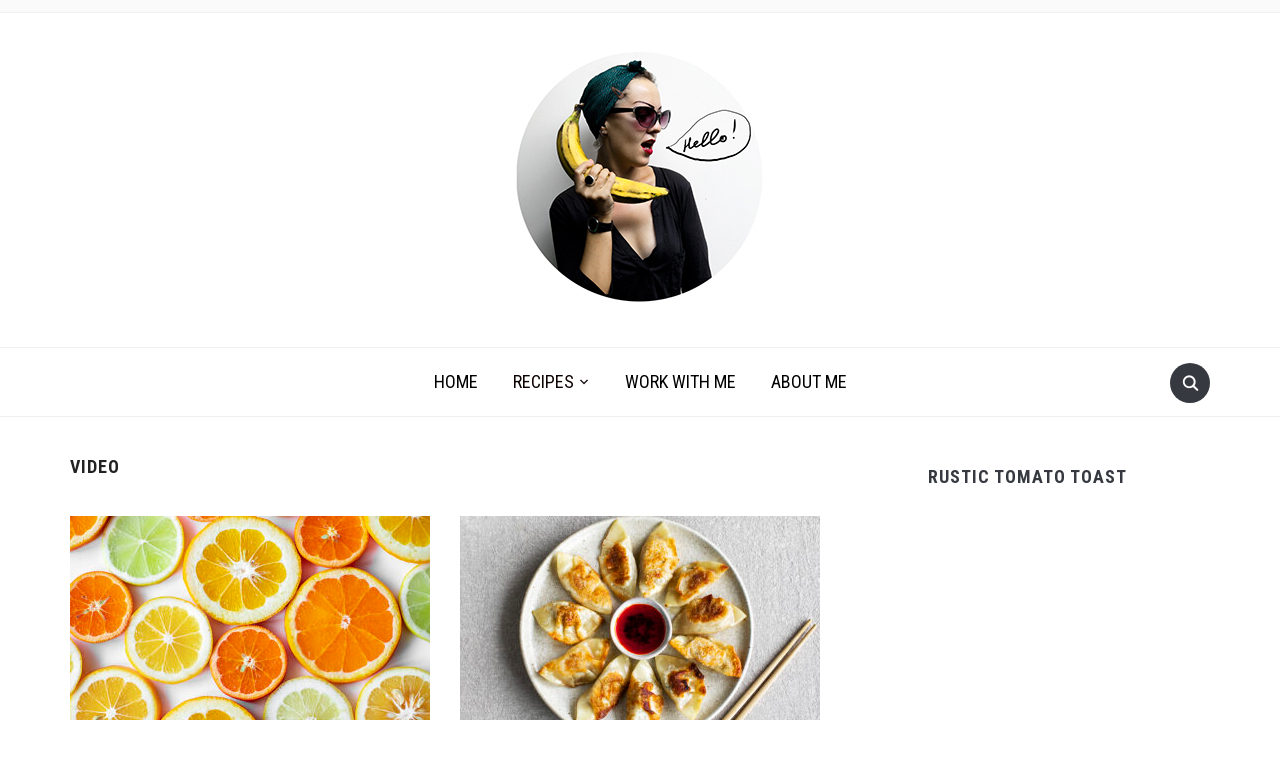

--- FILE ---
content_type: text/html; charset=UTF-8
request_url: https://www.crazy-cucumber.com/category/video/
body_size: 20982
content:
<!DOCTYPE html>
<html lang="en-US">
<head>
    <meta charset="UTF-8">
    <meta name="viewport" content="width=device-width, initial-scale=1.0">
    <link rel="profile" href="http://gmpg.org/xfn/11">
    <link rel="pingback" href="https://www.crazy-cucumber.com/xmlrpc.php">
    <link rel="preload" as="font" href="https://www.crazy-cucumber.com/wp-content/themes/foodica/fonts/foodica.ttf"  type="font/ttf" crossorigin>

    <title>Video &#8211; Crazy Cucumber</title>
<meta name='robots' content='max-image-preview:large' />
	<style>img:is([sizes="auto" i], [sizes^="auto," i]) { contain-intrinsic-size: 3000px 1500px }</style>
	<link rel='dns-prefetch' href='//assets.pinterest.com' />
<link rel='dns-prefetch' href='//stats.wp.com' />
<link rel='dns-prefetch' href='//fonts.googleapis.com' />
<link rel='dns-prefetch' href='//secure.rating-widget.com' />
<link rel='preconnect' href='//c0.wp.com' />
<link rel="alternate" type="application/rss+xml" title="Crazy Cucumber &raquo; Feed" href="https://www.crazy-cucumber.com/feed/" />
<link rel="alternate" type="application/rss+xml" title="Crazy Cucumber &raquo; Comments Feed" href="https://www.crazy-cucumber.com/comments/feed/" />
<link rel="alternate" type="application/rss+xml" title="Crazy Cucumber &raquo; Video Category Feed" href="https://www.crazy-cucumber.com/category/video/feed/" />
<script type="text/javascript">
/* <![CDATA[ */
window._wpemojiSettings = {"baseUrl":"https:\/\/s.w.org\/images\/core\/emoji\/16.0.1\/72x72\/","ext":".png","svgUrl":"https:\/\/s.w.org\/images\/core\/emoji\/16.0.1\/svg\/","svgExt":".svg","source":{"concatemoji":"https:\/\/www.crazy-cucumber.com\/wp-includes\/js\/wp-emoji-release.min.js?ver=6.8.3"}};
/*! This file is auto-generated */
!function(s,n){var o,i,e;function c(e){try{var t={supportTests:e,timestamp:(new Date).valueOf()};sessionStorage.setItem(o,JSON.stringify(t))}catch(e){}}function p(e,t,n){e.clearRect(0,0,e.canvas.width,e.canvas.height),e.fillText(t,0,0);var t=new Uint32Array(e.getImageData(0,0,e.canvas.width,e.canvas.height).data),a=(e.clearRect(0,0,e.canvas.width,e.canvas.height),e.fillText(n,0,0),new Uint32Array(e.getImageData(0,0,e.canvas.width,e.canvas.height).data));return t.every(function(e,t){return e===a[t]})}function u(e,t){e.clearRect(0,0,e.canvas.width,e.canvas.height),e.fillText(t,0,0);for(var n=e.getImageData(16,16,1,1),a=0;a<n.data.length;a++)if(0!==n.data[a])return!1;return!0}function f(e,t,n,a){switch(t){case"flag":return n(e,"\ud83c\udff3\ufe0f\u200d\u26a7\ufe0f","\ud83c\udff3\ufe0f\u200b\u26a7\ufe0f")?!1:!n(e,"\ud83c\udde8\ud83c\uddf6","\ud83c\udde8\u200b\ud83c\uddf6")&&!n(e,"\ud83c\udff4\udb40\udc67\udb40\udc62\udb40\udc65\udb40\udc6e\udb40\udc67\udb40\udc7f","\ud83c\udff4\u200b\udb40\udc67\u200b\udb40\udc62\u200b\udb40\udc65\u200b\udb40\udc6e\u200b\udb40\udc67\u200b\udb40\udc7f");case"emoji":return!a(e,"\ud83e\udedf")}return!1}function g(e,t,n,a){var r="undefined"!=typeof WorkerGlobalScope&&self instanceof WorkerGlobalScope?new OffscreenCanvas(300,150):s.createElement("canvas"),o=r.getContext("2d",{willReadFrequently:!0}),i=(o.textBaseline="top",o.font="600 32px Arial",{});return e.forEach(function(e){i[e]=t(o,e,n,a)}),i}function t(e){var t=s.createElement("script");t.src=e,t.defer=!0,s.head.appendChild(t)}"undefined"!=typeof Promise&&(o="wpEmojiSettingsSupports",i=["flag","emoji"],n.supports={everything:!0,everythingExceptFlag:!0},e=new Promise(function(e){s.addEventListener("DOMContentLoaded",e,{once:!0})}),new Promise(function(t){var n=function(){try{var e=JSON.parse(sessionStorage.getItem(o));if("object"==typeof e&&"number"==typeof e.timestamp&&(new Date).valueOf()<e.timestamp+604800&&"object"==typeof e.supportTests)return e.supportTests}catch(e){}return null}();if(!n){if("undefined"!=typeof Worker&&"undefined"!=typeof OffscreenCanvas&&"undefined"!=typeof URL&&URL.createObjectURL&&"undefined"!=typeof Blob)try{var e="postMessage("+g.toString()+"("+[JSON.stringify(i),f.toString(),p.toString(),u.toString()].join(",")+"));",a=new Blob([e],{type:"text/javascript"}),r=new Worker(URL.createObjectURL(a),{name:"wpTestEmojiSupports"});return void(r.onmessage=function(e){c(n=e.data),r.terminate(),t(n)})}catch(e){}c(n=g(i,f,p,u))}t(n)}).then(function(e){for(var t in e)n.supports[t]=e[t],n.supports.everything=n.supports.everything&&n.supports[t],"flag"!==t&&(n.supports.everythingExceptFlag=n.supports.everythingExceptFlag&&n.supports[t]);n.supports.everythingExceptFlag=n.supports.everythingExceptFlag&&!n.supports.flag,n.DOMReady=!1,n.readyCallback=function(){n.DOMReady=!0}}).then(function(){return e}).then(function(){var e;n.supports.everything||(n.readyCallback(),(e=n.source||{}).concatemoji?t(e.concatemoji):e.wpemoji&&e.twemoji&&(t(e.twemoji),t(e.wpemoji)))}))}((window,document),window._wpemojiSettings);
/* ]]> */
</script>
<style id='wp-emoji-styles-inline-css' type='text/css'>

	img.wp-smiley, img.emoji {
		display: inline !important;
		border: none !important;
		box-shadow: none !important;
		height: 1em !important;
		width: 1em !important;
		margin: 0 0.07em !important;
		vertical-align: -0.1em !important;
		background: none !important;
		padding: 0 !important;
	}
</style>
<link rel='stylesheet' id='wp-block-library-css' href='https://c0.wp.com/c/6.8.3/wp-includes/css/dist/block-library/style.min.css' type='text/css' media='all' />
<style id='wp-block-library-theme-inline-css' type='text/css'>
.wp-block-audio :where(figcaption){color:#555;font-size:13px;text-align:center}.is-dark-theme .wp-block-audio :where(figcaption){color:#ffffffa6}.wp-block-audio{margin:0 0 1em}.wp-block-code{border:1px solid #ccc;border-radius:4px;font-family:Menlo,Consolas,monaco,monospace;padding:.8em 1em}.wp-block-embed :where(figcaption){color:#555;font-size:13px;text-align:center}.is-dark-theme .wp-block-embed :where(figcaption){color:#ffffffa6}.wp-block-embed{margin:0 0 1em}.blocks-gallery-caption{color:#555;font-size:13px;text-align:center}.is-dark-theme .blocks-gallery-caption{color:#ffffffa6}:root :where(.wp-block-image figcaption){color:#555;font-size:13px;text-align:center}.is-dark-theme :root :where(.wp-block-image figcaption){color:#ffffffa6}.wp-block-image{margin:0 0 1em}.wp-block-pullquote{border-bottom:4px solid;border-top:4px solid;color:currentColor;margin-bottom:1.75em}.wp-block-pullquote cite,.wp-block-pullquote footer,.wp-block-pullquote__citation{color:currentColor;font-size:.8125em;font-style:normal;text-transform:uppercase}.wp-block-quote{border-left:.25em solid;margin:0 0 1.75em;padding-left:1em}.wp-block-quote cite,.wp-block-quote footer{color:currentColor;font-size:.8125em;font-style:normal;position:relative}.wp-block-quote:where(.has-text-align-right){border-left:none;border-right:.25em solid;padding-left:0;padding-right:1em}.wp-block-quote:where(.has-text-align-center){border:none;padding-left:0}.wp-block-quote.is-large,.wp-block-quote.is-style-large,.wp-block-quote:where(.is-style-plain){border:none}.wp-block-search .wp-block-search__label{font-weight:700}.wp-block-search__button{border:1px solid #ccc;padding:.375em .625em}:where(.wp-block-group.has-background){padding:1.25em 2.375em}.wp-block-separator.has-css-opacity{opacity:.4}.wp-block-separator{border:none;border-bottom:2px solid;margin-left:auto;margin-right:auto}.wp-block-separator.has-alpha-channel-opacity{opacity:1}.wp-block-separator:not(.is-style-wide):not(.is-style-dots){width:100px}.wp-block-separator.has-background:not(.is-style-dots){border-bottom:none;height:1px}.wp-block-separator.has-background:not(.is-style-wide):not(.is-style-dots){height:2px}.wp-block-table{margin:0 0 1em}.wp-block-table td,.wp-block-table th{word-break:normal}.wp-block-table :where(figcaption){color:#555;font-size:13px;text-align:center}.is-dark-theme .wp-block-table :where(figcaption){color:#ffffffa6}.wp-block-video :where(figcaption){color:#555;font-size:13px;text-align:center}.is-dark-theme .wp-block-video :where(figcaption){color:#ffffffa6}.wp-block-video{margin:0 0 1em}:root :where(.wp-block-template-part.has-background){margin-bottom:0;margin-top:0;padding:1.25em 2.375em}
</style>
<link rel='stylesheet' id='swiper-css-css' href='https://www.crazy-cucumber.com/wp-content/plugins/instagram-widget-by-wpzoom/dist/styles/library/swiper.css?ver=7.4.1' type='text/css' media='all' />
<link rel='stylesheet' id='dashicons-css' href='https://c0.wp.com/c/6.8.3/wp-includes/css/dashicons.min.css' type='text/css' media='all' />
<link rel='stylesheet' id='magnific-popup-css' href='https://www.crazy-cucumber.com/wp-content/plugins/instagram-widget-by-wpzoom/dist/styles/library/magnific-popup.css?ver=2.3.2' type='text/css' media='all' />
<link rel='stylesheet' id='wpz-insta_block-frontend-style-css' href='https://www.crazy-cucumber.com/wp-content/plugins/instagram-widget-by-wpzoom/dist/styles/frontend/index.css?ver=css-4b331c57b581' type='text/css' media='all' />
<style id='classic-theme-styles-inline-css' type='text/css'>
/*! This file is auto-generated */
.wp-block-button__link{color:#fff;background-color:#32373c;border-radius:9999px;box-shadow:none;text-decoration:none;padding:calc(.667em + 2px) calc(1.333em + 2px);font-size:1.125em}.wp-block-file__button{background:#32373c;color:#fff;text-decoration:none}
</style>
<link rel='stylesheet' id='wpzoom-social-icons-block-style-css' href='https://www.crazy-cucumber.com/wp-content/plugins/social-icons-widget-by-wpzoom/block/dist/style-wpzoom-social-icons.css?ver=4.5.4' type='text/css' media='all' />
<link rel='stylesheet' id='mediaelement-css' href='https://c0.wp.com/c/6.8.3/wp-includes/js/mediaelement/mediaelementplayer-legacy.min.css' type='text/css' media='all' />
<link rel='stylesheet' id='wp-mediaelement-css' href='https://c0.wp.com/c/6.8.3/wp-includes/js/mediaelement/wp-mediaelement.min.css' type='text/css' media='all' />
<style id='jetpack-sharing-buttons-style-inline-css' type='text/css'>
.jetpack-sharing-buttons__services-list{display:flex;flex-direction:row;flex-wrap:wrap;gap:0;list-style-type:none;margin:5px;padding:0}.jetpack-sharing-buttons__services-list.has-small-icon-size{font-size:12px}.jetpack-sharing-buttons__services-list.has-normal-icon-size{font-size:16px}.jetpack-sharing-buttons__services-list.has-large-icon-size{font-size:24px}.jetpack-sharing-buttons__services-list.has-huge-icon-size{font-size:36px}@media print{.jetpack-sharing-buttons__services-list{display:none!important}}.editor-styles-wrapper .wp-block-jetpack-sharing-buttons{gap:0;padding-inline-start:0}ul.jetpack-sharing-buttons__services-list.has-background{padding:1.25em 2.375em}
</style>
<link rel='stylesheet' id='wpzoom-rcb-block-style-css-css' href='https://www.crazy-cucumber.com/wp-content/plugins/recipe-card-blocks-by-wpzoom/dist/blocks.style.build.css?ver=3.4.13' type='text/css' media='all' />
<link rel='stylesheet' id='wpzoom-rcb-block-icon-fonts-css-css' href='https://www.crazy-cucumber.com/wp-content/plugins/recipe-card-blocks-by-wpzoom/dist/assets/css/icon-fonts.build.css?ver=3.4.13' type='text/css' media='all' />
<style id='global-styles-inline-css' type='text/css'>
:root{--wp--preset--aspect-ratio--square: 1;--wp--preset--aspect-ratio--4-3: 4/3;--wp--preset--aspect-ratio--3-4: 3/4;--wp--preset--aspect-ratio--3-2: 3/2;--wp--preset--aspect-ratio--2-3: 2/3;--wp--preset--aspect-ratio--16-9: 16/9;--wp--preset--aspect-ratio--9-16: 9/16;--wp--preset--color--black: #000000;--wp--preset--color--cyan-bluish-gray: #abb8c3;--wp--preset--color--white: #ffffff;--wp--preset--color--pale-pink: #f78da7;--wp--preset--color--vivid-red: #cf2e2e;--wp--preset--color--luminous-vivid-orange: #ff6900;--wp--preset--color--luminous-vivid-amber: #fcb900;--wp--preset--color--light-green-cyan: #7bdcb5;--wp--preset--color--vivid-green-cyan: #00d084;--wp--preset--color--pale-cyan-blue: #8ed1fc;--wp--preset--color--vivid-cyan-blue: #0693e3;--wp--preset--color--vivid-purple: #9b51e0;--wp--preset--gradient--vivid-cyan-blue-to-vivid-purple: linear-gradient(135deg,rgba(6,147,227,1) 0%,rgb(155,81,224) 100%);--wp--preset--gradient--light-green-cyan-to-vivid-green-cyan: linear-gradient(135deg,rgb(122,220,180) 0%,rgb(0,208,130) 100%);--wp--preset--gradient--luminous-vivid-amber-to-luminous-vivid-orange: linear-gradient(135deg,rgba(252,185,0,1) 0%,rgba(255,105,0,1) 100%);--wp--preset--gradient--luminous-vivid-orange-to-vivid-red: linear-gradient(135deg,rgba(255,105,0,1) 0%,rgb(207,46,46) 100%);--wp--preset--gradient--very-light-gray-to-cyan-bluish-gray: linear-gradient(135deg,rgb(238,238,238) 0%,rgb(169,184,195) 100%);--wp--preset--gradient--cool-to-warm-spectrum: linear-gradient(135deg,rgb(74,234,220) 0%,rgb(151,120,209) 20%,rgb(207,42,186) 40%,rgb(238,44,130) 60%,rgb(251,105,98) 80%,rgb(254,248,76) 100%);--wp--preset--gradient--blush-light-purple: linear-gradient(135deg,rgb(255,206,236) 0%,rgb(152,150,240) 100%);--wp--preset--gradient--blush-bordeaux: linear-gradient(135deg,rgb(254,205,165) 0%,rgb(254,45,45) 50%,rgb(107,0,62) 100%);--wp--preset--gradient--luminous-dusk: linear-gradient(135deg,rgb(255,203,112) 0%,rgb(199,81,192) 50%,rgb(65,88,208) 100%);--wp--preset--gradient--pale-ocean: linear-gradient(135deg,rgb(255,245,203) 0%,rgb(182,227,212) 50%,rgb(51,167,181) 100%);--wp--preset--gradient--electric-grass: linear-gradient(135deg,rgb(202,248,128) 0%,rgb(113,206,126) 100%);--wp--preset--gradient--midnight: linear-gradient(135deg,rgb(2,3,129) 0%,rgb(40,116,252) 100%);--wp--preset--font-size--small: 13px;--wp--preset--font-size--medium: 20px;--wp--preset--font-size--large: 36px;--wp--preset--font-size--x-large: 42px;--wp--preset--spacing--20: 0.44rem;--wp--preset--spacing--30: 0.67rem;--wp--preset--spacing--40: 1rem;--wp--preset--spacing--50: 1.5rem;--wp--preset--spacing--60: 2.25rem;--wp--preset--spacing--70: 3.38rem;--wp--preset--spacing--80: 5.06rem;--wp--preset--shadow--natural: 6px 6px 9px rgba(0, 0, 0, 0.2);--wp--preset--shadow--deep: 12px 12px 50px rgba(0, 0, 0, 0.4);--wp--preset--shadow--sharp: 6px 6px 0px rgba(0, 0, 0, 0.2);--wp--preset--shadow--outlined: 6px 6px 0px -3px rgba(255, 255, 255, 1), 6px 6px rgba(0, 0, 0, 1);--wp--preset--shadow--crisp: 6px 6px 0px rgba(0, 0, 0, 1);}:where(.is-layout-flex){gap: 0.5em;}:where(.is-layout-grid){gap: 0.5em;}body .is-layout-flex{display: flex;}.is-layout-flex{flex-wrap: wrap;align-items: center;}.is-layout-flex > :is(*, div){margin: 0;}body .is-layout-grid{display: grid;}.is-layout-grid > :is(*, div){margin: 0;}:where(.wp-block-columns.is-layout-flex){gap: 2em;}:where(.wp-block-columns.is-layout-grid){gap: 2em;}:where(.wp-block-post-template.is-layout-flex){gap: 1.25em;}:where(.wp-block-post-template.is-layout-grid){gap: 1.25em;}.has-black-color{color: var(--wp--preset--color--black) !important;}.has-cyan-bluish-gray-color{color: var(--wp--preset--color--cyan-bluish-gray) !important;}.has-white-color{color: var(--wp--preset--color--white) !important;}.has-pale-pink-color{color: var(--wp--preset--color--pale-pink) !important;}.has-vivid-red-color{color: var(--wp--preset--color--vivid-red) !important;}.has-luminous-vivid-orange-color{color: var(--wp--preset--color--luminous-vivid-orange) !important;}.has-luminous-vivid-amber-color{color: var(--wp--preset--color--luminous-vivid-amber) !important;}.has-light-green-cyan-color{color: var(--wp--preset--color--light-green-cyan) !important;}.has-vivid-green-cyan-color{color: var(--wp--preset--color--vivid-green-cyan) !important;}.has-pale-cyan-blue-color{color: var(--wp--preset--color--pale-cyan-blue) !important;}.has-vivid-cyan-blue-color{color: var(--wp--preset--color--vivid-cyan-blue) !important;}.has-vivid-purple-color{color: var(--wp--preset--color--vivid-purple) !important;}.has-black-background-color{background-color: var(--wp--preset--color--black) !important;}.has-cyan-bluish-gray-background-color{background-color: var(--wp--preset--color--cyan-bluish-gray) !important;}.has-white-background-color{background-color: var(--wp--preset--color--white) !important;}.has-pale-pink-background-color{background-color: var(--wp--preset--color--pale-pink) !important;}.has-vivid-red-background-color{background-color: var(--wp--preset--color--vivid-red) !important;}.has-luminous-vivid-orange-background-color{background-color: var(--wp--preset--color--luminous-vivid-orange) !important;}.has-luminous-vivid-amber-background-color{background-color: var(--wp--preset--color--luminous-vivid-amber) !important;}.has-light-green-cyan-background-color{background-color: var(--wp--preset--color--light-green-cyan) !important;}.has-vivid-green-cyan-background-color{background-color: var(--wp--preset--color--vivid-green-cyan) !important;}.has-pale-cyan-blue-background-color{background-color: var(--wp--preset--color--pale-cyan-blue) !important;}.has-vivid-cyan-blue-background-color{background-color: var(--wp--preset--color--vivid-cyan-blue) !important;}.has-vivid-purple-background-color{background-color: var(--wp--preset--color--vivid-purple) !important;}.has-black-border-color{border-color: var(--wp--preset--color--black) !important;}.has-cyan-bluish-gray-border-color{border-color: var(--wp--preset--color--cyan-bluish-gray) !important;}.has-white-border-color{border-color: var(--wp--preset--color--white) !important;}.has-pale-pink-border-color{border-color: var(--wp--preset--color--pale-pink) !important;}.has-vivid-red-border-color{border-color: var(--wp--preset--color--vivid-red) !important;}.has-luminous-vivid-orange-border-color{border-color: var(--wp--preset--color--luminous-vivid-orange) !important;}.has-luminous-vivid-amber-border-color{border-color: var(--wp--preset--color--luminous-vivid-amber) !important;}.has-light-green-cyan-border-color{border-color: var(--wp--preset--color--light-green-cyan) !important;}.has-vivid-green-cyan-border-color{border-color: var(--wp--preset--color--vivid-green-cyan) !important;}.has-pale-cyan-blue-border-color{border-color: var(--wp--preset--color--pale-cyan-blue) !important;}.has-vivid-cyan-blue-border-color{border-color: var(--wp--preset--color--vivid-cyan-blue) !important;}.has-vivid-purple-border-color{border-color: var(--wp--preset--color--vivid-purple) !important;}.has-vivid-cyan-blue-to-vivid-purple-gradient-background{background: var(--wp--preset--gradient--vivid-cyan-blue-to-vivid-purple) !important;}.has-light-green-cyan-to-vivid-green-cyan-gradient-background{background: var(--wp--preset--gradient--light-green-cyan-to-vivid-green-cyan) !important;}.has-luminous-vivid-amber-to-luminous-vivid-orange-gradient-background{background: var(--wp--preset--gradient--luminous-vivid-amber-to-luminous-vivid-orange) !important;}.has-luminous-vivid-orange-to-vivid-red-gradient-background{background: var(--wp--preset--gradient--luminous-vivid-orange-to-vivid-red) !important;}.has-very-light-gray-to-cyan-bluish-gray-gradient-background{background: var(--wp--preset--gradient--very-light-gray-to-cyan-bluish-gray) !important;}.has-cool-to-warm-spectrum-gradient-background{background: var(--wp--preset--gradient--cool-to-warm-spectrum) !important;}.has-blush-light-purple-gradient-background{background: var(--wp--preset--gradient--blush-light-purple) !important;}.has-blush-bordeaux-gradient-background{background: var(--wp--preset--gradient--blush-bordeaux) !important;}.has-luminous-dusk-gradient-background{background: var(--wp--preset--gradient--luminous-dusk) !important;}.has-pale-ocean-gradient-background{background: var(--wp--preset--gradient--pale-ocean) !important;}.has-electric-grass-gradient-background{background: var(--wp--preset--gradient--electric-grass) !important;}.has-midnight-gradient-background{background: var(--wp--preset--gradient--midnight) !important;}.has-small-font-size{font-size: var(--wp--preset--font-size--small) !important;}.has-medium-font-size{font-size: var(--wp--preset--font-size--medium) !important;}.has-large-font-size{font-size: var(--wp--preset--font-size--large) !important;}.has-x-large-font-size{font-size: var(--wp--preset--font-size--x-large) !important;}
:where(.wp-block-post-template.is-layout-flex){gap: 1.25em;}:where(.wp-block-post-template.is-layout-grid){gap: 1.25em;}
:where(.wp-block-columns.is-layout-flex){gap: 2em;}:where(.wp-block-columns.is-layout-grid){gap: 2em;}
:root :where(.wp-block-pullquote){font-size: 1.5em;line-height: 1.6;}
</style>
<link rel='stylesheet' id='rw-site-rating-css' href='https://www.crazy-cucumber.com/wp-content/plugins/rating-widget/resources/css/site-rating.css?ver=3.2.4' type='text/css' media='all' />
<link rel='stylesheet' id='wp-components-css' href='https://c0.wp.com/c/6.8.3/wp-includes/css/dist/components/style.min.css' type='text/css' media='all' />
<link rel='stylesheet' id='godaddy-styles-css' href='https://www.crazy-cucumber.com/wp-content/mu-plugins/vendor/wpex/godaddy-launch/includes/Dependencies/GoDaddy/Styles/build/latest.css?ver=2.0.2' type='text/css' media='all' />
<link rel='stylesheet' id='zoom-theme-utils-css-css' href='https://www.crazy-cucumber.com/wp-content/themes/foodica/functions/wpzoom/assets/css/theme-utils.css?ver=6.8.3' type='text/css' media='all' />
<link rel='stylesheet' id='foodica-google-fonts-css' href='//fonts.googleapis.com/css?family=Inter%3Aregular%2C500%2C600%2C700%2C700i%2Citalic%7CAnnie+Use+Your+Telescope%7CRoboto+Condensed%3Aregular%2C700%7CRoboto+Slab%3Aregular%2C600&#038;subset=latin&#038;display=swap&#038;ver=6.8.3' type='text/css' media='all' />
<link rel='stylesheet' id='foodica-style-css' href='https://www.crazy-cucumber.com/wp-content/themes/foodica/style.css?ver=3.0.1' type='text/css' media='all' />
<link rel='stylesheet' id='media-queries-css' href='https://www.crazy-cucumber.com/wp-content/themes/foodica/css/media-queries.css?ver=3.0.1' type='text/css' media='all' />
<link rel='stylesheet' id='foodica-style-color-default-css' href='https://www.crazy-cucumber.com/wp-content/themes/foodica/styles/default.css?ver=3.0.1' type='text/css' media='all' />
<link rel='stylesheet' id='rw_toprated-css' href='https://secure.rating-widget.com/css/wordpress/toprated.css?ck=Y2026M01D25&#038;ver=3.2.4' type='text/css' media='all' />
<link rel='stylesheet' id='rw_recommendations-css' href='https://secure.rating-widget.com/css/widget/recommendations.css?ck=Y2026M01D25&#038;ver=3.2.4' type='text/css' media='all' />
<link rel='stylesheet' id='wpzoom-social-icons-socicon-css' href='https://www.crazy-cucumber.com/wp-content/plugins/social-icons-widget-by-wpzoom/assets/css/wpzoom-socicon.css?ver=1768484132' type='text/css' media='all' />
<link rel='stylesheet' id='wpzoom-social-icons-genericons-css' href='https://www.crazy-cucumber.com/wp-content/plugins/social-icons-widget-by-wpzoom/assets/css/genericons.css?ver=1768484132' type='text/css' media='all' />
<link rel='stylesheet' id='wpzoom-social-icons-academicons-css' href='https://www.crazy-cucumber.com/wp-content/plugins/social-icons-widget-by-wpzoom/assets/css/academicons.min.css?ver=1768484132' type='text/css' media='all' />
<link rel='stylesheet' id='wpzoom-social-icons-font-awesome-3-css' href='https://www.crazy-cucumber.com/wp-content/plugins/social-icons-widget-by-wpzoom/assets/css/font-awesome-3.min.css?ver=1768484132' type='text/css' media='all' />
<link rel='stylesheet' id='wpzoom-social-icons-styles-css' href='https://www.crazy-cucumber.com/wp-content/plugins/social-icons-widget-by-wpzoom/assets/css/wpzoom-social-icons-styles.css?ver=1768484132' type='text/css' media='all' />
<link rel='preload' as='font'  id='wpzoom-social-icons-font-academicons-woff2-css' href='https://www.crazy-cucumber.com/wp-content/plugins/social-icons-widget-by-wpzoom/assets/font/academicons.woff2?v=1.9.2'  type='font/woff2' crossorigin />
<link rel='preload' as='font'  id='wpzoom-social-icons-font-fontawesome-3-woff2-css' href='https://www.crazy-cucumber.com/wp-content/plugins/social-icons-widget-by-wpzoom/assets/font/fontawesome-webfont.woff2?v=4.7.0'  type='font/woff2' crossorigin />
<link rel='preload' as='font'  id='wpzoom-social-icons-font-genericons-woff-css' href='https://www.crazy-cucumber.com/wp-content/plugins/social-icons-widget-by-wpzoom/assets/font/Genericons.woff'  type='font/woff' crossorigin />
<link rel='preload' as='font'  id='wpzoom-social-icons-font-socicon-woff2-css' href='https://www.crazy-cucumber.com/wp-content/plugins/social-icons-widget-by-wpzoom/assets/font/socicon.woff2?v=4.5.4'  type='font/woff2' crossorigin />
<script type="text/javascript" src="https://c0.wp.com/c/6.8.3/wp-includes/js/jquery/jquery.min.js" id="jquery-core-js"></script>
<script type="text/javascript" src="https://c0.wp.com/c/6.8.3/wp-includes/js/jquery/jquery-migrate.min.js" id="jquery-migrate-js"></script>
<script type="text/javascript" src="https://c0.wp.com/c/6.8.3/wp-includes/js/underscore.min.js" id="underscore-js"></script>
<script type="text/javascript" id="wp-util-js-extra">
/* <![CDATA[ */
var _wpUtilSettings = {"ajax":{"url":"\/wp-admin\/admin-ajax.php"}};
/* ]]> */
</script>
<script type="text/javascript" src="https://c0.wp.com/c/6.8.3/wp-includes/js/wp-util.min.js" id="wp-util-js"></script>
<script type="text/javascript" src="https://www.crazy-cucumber.com/wp-content/plugins/instagram-widget-by-wpzoom/dist/scripts/library/magnific-popup.js?ver=1768484136" id="magnific-popup-js"></script>
<script type="text/javascript" src="https://www.crazy-cucumber.com/wp-content/plugins/instagram-widget-by-wpzoom/dist/scripts/library/swiper.js?ver=7.4.1" id="swiper-js-js"></script>
<script type="text/javascript" src="https://www.crazy-cucumber.com/wp-content/plugins/instagram-widget-by-wpzoom/dist/scripts/frontend/block.js?ver=6c9dcb21b2da662ca82d" id="wpz-insta_block-frontend-script-js"></script>
<script type="text/javascript" src="https://www.crazy-cucumber.com/wp-content/themes/foodica/js/init.js?ver=6.8.3" id="wpzoom-init-js"></script>
<link rel="https://api.w.org/" href="https://www.crazy-cucumber.com/wp-json/" /><link rel="alternate" title="JSON" type="application/json" href="https://www.crazy-cucumber.com/wp-json/wp/v2/categories/9" /><link rel="EditURI" type="application/rsd+xml" title="RSD" href="https://www.crazy-cucumber.com/xmlrpc.php?rsd" />
<meta name="generator" content="WordPress 6.8.3" />
<script async src="//pagead2.googlesyndication.com/pagead/js/adsbygoogle.js"></script>
<script>
     (adsbygoogle = window.adsbygoogle || []).push({
          google_ad_client: "ca-pub-7601282693826049",
          enable_page_level_ads: false
     });
</script>
<script>
google.com, pub-7601282693826049, DIRECT, f08c47fec0942fa0
</script>	<style>img#wpstats{display:none}</style>
		<!-- WPZOOM Theme / Framework -->
<meta name="generator" content="Foodica 3.0.1" />
<meta name="generator" content="WPZOOM Framework 1.9.9" />
<!-- Global site tag (gtag.js) - Google Analytics -->
<script async src="https://www.googletagmanager.com/gtag/js?id=UA-47828858-2"></script>
<script>
  window.dataLayer = window.dataLayer || [];
  function gtag(){dataLayer.push(arguments);}
  gtag('js', new Date());

  gtag('config', 'UA-47828858-2');
</script>
<script type="text/javascript">document.write('<style type="text/css">.tabber{display:none;}</style>');</script>
<!-- Begin Theme Custom CSS -->
<style type="text/css" id="foodica-custom-css">
.navbar-brand-wpz .tagline{display:none;}body, h1, h2, h3, h4, h5, h6{color:#000000;}.navbar-brand-wpz a{color:#000000;}.main-navbar .navbar-wpz > li > a{color:#000000;}.main-navbar .navbar-wpz > li > a:hover{color:#000000;}.main-navbar .navbar-wpz > .current-menu-item > a, .main-navbar .navbar-wpz > .current_page_item > a, .main-navbar .navbar-wpz > .current-menu-parent > a{color:#0c0201;}.entry-title a:hover{color:#000000;}.entry-meta{color:#acacac;}.single .entry-meta a{color:#00213a;}.entry-content a{color:#005187;}.footer-menu ul li a:hover{color:#000000;}.single h1.entry-title{font-family:"Roboto Slab";}
@media screen and (min-width: 769px){body{font-size:16px;}.navbar-brand-wpz h1{font-size:85px;}.navbar-brand-wpz .tagline{font-size:16px;}.slides li h3 a{font-size:40px;}.slides .slide_button a{font-size:14px;}.widget h3.title{font-size:18px;}.entry-title{font-size:24px;}.recent-posts .post.sticky .entry-title{font-size:36px;}.single h1.entry-title{font-size:38px;}.page h1.entry-title{font-size:44px;}.footer-menu ul li{font-size:16px;}}
@media screen and (max-width: 768px){body{font-size:16px;}.navbar-brand-wpz h1{font-size:60px;}.navbar-brand-wpz .tagline{font-size:16px;}.slides li h3 a{font-size:36px;}.slides .slide_button a{font-size:14px;}.widget h3.title{font-size:18px;}.entry-title{font-size:20px;}.recent-posts .post.sticky .entry-title{font-size:26px;}.single h1.entry-title{font-size:34px;}.page h1.entry-title{font-size:34px;}.footer-menu ul li{font-size:16px;}}
@media screen and (max-width: 480px){body{font-size:16px;}.navbar-brand-wpz h1{font-size:36px;}.navbar-brand-wpz .tagline{font-size:14px;}.slides li h3 a{font-size:26px;}.slides .slide_button a{font-size:14px;}.widget h3.title{font-size:18px;}.entry-title{font-size:20px;}.recent-posts .post.sticky .entry-title{font-size:26px;}.single h1.entry-title{font-size:28px;}.page h1.entry-title{font-size:28px;}.footer-menu ul li{font-size:16px;}}
</style>
<!-- End Theme Custom CSS -->
<link rel="icon" href="https://www.crazy-cucumber.com/wp-content/uploads/2016/03/cropped-Untitled-32-32x32.jpg" sizes="32x32" />
<link rel="icon" href="https://www.crazy-cucumber.com/wp-content/uploads/2016/03/cropped-Untitled-32-192x192.jpg" sizes="192x192" />
<link rel="apple-touch-icon" href="https://www.crazy-cucumber.com/wp-content/uploads/2016/03/cropped-Untitled-32-180x180.jpg" />
<meta name="msapplication-TileImage" content="https://www.crazy-cucumber.com/wp-content/uploads/2016/03/cropped-Untitled-32-270x270.jpg" />
		<style type="text/css" id="wp-custom-css">
			/*
Welcome to Custom CSS!

To learn how this works, see http://wp.me/PEmnE-Bt
*/
.entry-author-link,
.entry-permalink,
.entry-date,
.entry-meta {
	display: none;
}

.page h1.entry-title,
.single h1.entry-title {
	font-size: 30px;
	text-align: center;
	line-height: 1.4;
	font-weight: 500;
}

		</style>
		</head>
<body class="archive category category-video category-9 wp-custom-logo wp-theme-foodica">

<div class="page-wrap">

    <header class="site-header wpz_header_layout_compact">

        <nav class="top-navbar" role="navigation">

            <div class="inner-wrap">

                <div class="header_social">
                    
                </div>

                <div id="navbar-top">

                    
                </div><!-- #navbar-top -->

            </div><!-- ./inner-wrap -->

        </nav><!-- .navbar -->

        <div class="clear"></div>


        <div class="inner-wrap logo_wrapper_main">

            <div class="navbar-brand-wpz">

                <a href="https://www.crazy-cucumber.com/" class="custom-logo-link" rel="home" itemprop="url"><img width="400" height="254" src="https://www.crazy-cucumber.com/wp-content/uploads/2016/03/Untitled-32.jpg" class="custom-logo" alt="Crazy Cucumber" itemprop="logo" decoding="async" fetchpriority="high" srcset="https://www.crazy-cucumber.com/wp-content/uploads/2016/03/Untitled-32.jpg 400w, https://www.crazy-cucumber.com/wp-content/uploads/2016/03/Untitled-32-300x191.jpg 300w, https://www.crazy-cucumber.com/wp-content/uploads/2016/03/Untitled-32-87x55.jpg 87w" sizes="(max-width: 400px) 100vw, 400px" /></a>
                <p class="tagline">Crazy Cucumber Blog</p>

            </div><!-- .navbar-brand -->


            
            
                <div id="sb-search" class="sb-search">
                    <form method="get" id="searchform" action="https://www.crazy-cucumber.com/">
	<input type="search" class="sb-search-input" placeholder="Enter your keywords..."  name="s" id="s" />
    <input type="submit" id="searchsubmit" class="sb-search-submit" value="Search" />
    <span class="sb-icon-search"></span>
</form>                </div>
            

            
                <div class="navbar-header-compact">
                    
                       <div id="menu-main-slide_compact" class="menu-main-container"><ul id="menu-main" class="menu"><li id="menu-item-5638" class="menu-item menu-item-type-custom menu-item-object-custom menu-item-home menu-item-5638"><a href="https://www.crazy-cucumber.com/">HOME</a></li>
<li id="menu-item-6184" class="menu-item menu-item-type-custom menu-item-object-custom current-menu-ancestor current-menu-parent menu-item-has-children menu-item-6184"><a href="#">Recipes</a>
<ul class="sub-menu">
	<li id="menu-item-6187" class="menu-item menu-item-type-taxonomy menu-item-object-category menu-item-6187"><a href="https://www.crazy-cucumber.com/category/breakfast/">Breakfast</a></li>
	<li id="menu-item-10062" class="menu-item menu-item-type-taxonomy menu-item-object-category menu-item-10062"><a href="https://www.crazy-cucumber.com/category/appetizers/">Appetizers</a></li>
	<li id="menu-item-6192" class="menu-item menu-item-type-taxonomy menu-item-object-category menu-item-6192"><a href="https://www.crazy-cucumber.com/category/salads/">Salads</a></li>
	<li id="menu-item-10072" class="menu-item menu-item-type-taxonomy menu-item-object-category menu-item-10072"><a href="https://www.crazy-cucumber.com/category/soups/">Soups</a></li>
	<li id="menu-item-6411" class="menu-item menu-item-type-taxonomy menu-item-object-category menu-item-6411"><a href="https://www.crazy-cucumber.com/category/main-course/">Main Course</a></li>
	<li id="menu-item-10073" class="menu-item menu-item-type-taxonomy menu-item-object-category menu-item-10073"><a href="https://www.crazy-cucumber.com/category/vegetarian/">Vegetarian</a></li>
	<li id="menu-item-6188" class="menu-item menu-item-type-taxonomy menu-item-object-category menu-item-6188"><a href="https://www.crazy-cucumber.com/category/vegan-recipes/">Vegan recipes</a></li>
	<li id="menu-item-10061" class="menu-item menu-item-type-taxonomy menu-item-object-category menu-item-10061"><a href="https://www.crazy-cucumber.com/category/fish/">Fish</a></li>
	<li id="menu-item-10069" class="menu-item menu-item-type-taxonomy menu-item-object-category menu-item-10069"><a href="https://www.crazy-cucumber.com/category/poultry/">Poultry</a></li>
	<li id="menu-item-10067" class="menu-item menu-item-type-taxonomy menu-item-object-category menu-item-10067"><a href="https://www.crazy-cucumber.com/category/meat-2/">Meat</a></li>
	<li id="menu-item-6186" class="menu-item menu-item-type-taxonomy menu-item-object-category menu-item-6186"><a href="https://www.crazy-cucumber.com/category/desserts/">Desserts</a></li>
	<li id="menu-item-6189" class="menu-item menu-item-type-taxonomy menu-item-object-category menu-item-6189"><a href="https://www.crazy-cucumber.com/category/gluten-free/">Gluten Free</a></li>
	<li id="menu-item-10070" class="menu-item menu-item-type-taxonomy menu-item-object-category menu-item-10070"><a href="https://www.crazy-cucumber.com/category/raw-food-recipes/">RAW Food Recipes</a></li>
	<li id="menu-item-6193" class="menu-item menu-item-type-taxonomy menu-item-object-category menu-item-6193"><a href="https://www.crazy-cucumber.com/category/smoothie/">Smoothie</a></li>
	<li id="menu-item-10063" class="menu-item menu-item-type-taxonomy menu-item-object-category menu-item-10063"><a href="https://www.crazy-cucumber.com/category/baking/">Baking</a></li>
	<li id="menu-item-10064" class="menu-item menu-item-type-taxonomy menu-item-object-category menu-item-10064"><a href="https://www.crazy-cucumber.com/category/breadmaking/">Breadmaking</a></li>
	<li id="menu-item-10065" class="menu-item menu-item-type-taxonomy menu-item-object-category menu-item-10065"><a href="https://www.crazy-cucumber.com/category/fermented-food/">Fermented Food</a></li>
	<li id="menu-item-10068" class="menu-item menu-item-type-taxonomy menu-item-object-category menu-item-10068"><a href="https://www.crazy-cucumber.com/category/party-food/">Party food</a></li>
	<li id="menu-item-10060" class="menu-item menu-item-type-taxonomy menu-item-object-category menu-item-10060"><a href="https://www.crazy-cucumber.com/category/drinks/">Drinks</a></li>
	<li id="menu-item-6185" class="menu-item menu-item-type-taxonomy menu-item-object-category current-menu-item menu-item-6185"><a href="https://www.crazy-cucumber.com/category/video/" aria-current="page">Video</a></li>
	<li id="menu-item-10066" class="menu-item menu-item-type-taxonomy menu-item-object-category menu-item-10066"><a href="https://www.crazy-cucumber.com/category/japanese-food/">Japanese Food</a></li>
	<li id="menu-item-6194" class="menu-item menu-item-type-taxonomy menu-item-object-category menu-item-6194"><a href="https://www.crazy-cucumber.com/category/guide/">Bali market guide</a></li>
	<li id="menu-item-10071" class="menu-item menu-item-type-taxonomy menu-item-object-category menu-item-10071"><a href="https://www.crazy-cucumber.com/category/review/">Review</a></li>
</ul>
</li>
<li id="menu-item-8725" class="menu-item menu-item-type-custom menu-item-object-custom menu-item-8725"><a href="https://www.lenoregush.com/">Work with me</a></li>
<li id="menu-item-8825" class="menu-item menu-item-type-custom menu-item-object-custom menu-item-8825"><a href="https://www.lenoregush.com/about-me">About me</a></li>
</ul></div>
                </div>

            
        </div>


        <nav class="main-navbar" role="navigation">

            <div class="inner-wrap">

                <div id="sb-search" class="sb-search">
                    <form method="get" id="searchform" action="https://www.crazy-cucumber.com/">
	<input type="search" class="sb-search-input" placeholder="Enter your keywords..."  name="s" id="s" />
    <input type="submit" id="searchsubmit" class="sb-search-submit" value="Search" />
    <span class="sb-icon-search"></span>
</form>                </div>

                <div class="navbar-header-main">
                    
                       <div id="menu-main-slide" class="menu-main-container"><ul id="menu-main-1" class="menu"><li class="menu-item menu-item-type-custom menu-item-object-custom menu-item-home menu-item-5638"><a href="https://www.crazy-cucumber.com/">HOME</a></li>
<li class="menu-item menu-item-type-custom menu-item-object-custom current-menu-ancestor current-menu-parent menu-item-has-children menu-item-6184"><a href="#">Recipes</a>
<ul class="sub-menu">
	<li class="menu-item menu-item-type-taxonomy menu-item-object-category menu-item-6187"><a href="https://www.crazy-cucumber.com/category/breakfast/">Breakfast</a></li>
	<li class="menu-item menu-item-type-taxonomy menu-item-object-category menu-item-10062"><a href="https://www.crazy-cucumber.com/category/appetizers/">Appetizers</a></li>
	<li class="menu-item menu-item-type-taxonomy menu-item-object-category menu-item-6192"><a href="https://www.crazy-cucumber.com/category/salads/">Salads</a></li>
	<li class="menu-item menu-item-type-taxonomy menu-item-object-category menu-item-10072"><a href="https://www.crazy-cucumber.com/category/soups/">Soups</a></li>
	<li class="menu-item menu-item-type-taxonomy menu-item-object-category menu-item-6411"><a href="https://www.crazy-cucumber.com/category/main-course/">Main Course</a></li>
	<li class="menu-item menu-item-type-taxonomy menu-item-object-category menu-item-10073"><a href="https://www.crazy-cucumber.com/category/vegetarian/">Vegetarian</a></li>
	<li class="menu-item menu-item-type-taxonomy menu-item-object-category menu-item-6188"><a href="https://www.crazy-cucumber.com/category/vegan-recipes/">Vegan recipes</a></li>
	<li class="menu-item menu-item-type-taxonomy menu-item-object-category menu-item-10061"><a href="https://www.crazy-cucumber.com/category/fish/">Fish</a></li>
	<li class="menu-item menu-item-type-taxonomy menu-item-object-category menu-item-10069"><a href="https://www.crazy-cucumber.com/category/poultry/">Poultry</a></li>
	<li class="menu-item menu-item-type-taxonomy menu-item-object-category menu-item-10067"><a href="https://www.crazy-cucumber.com/category/meat-2/">Meat</a></li>
	<li class="menu-item menu-item-type-taxonomy menu-item-object-category menu-item-6186"><a href="https://www.crazy-cucumber.com/category/desserts/">Desserts</a></li>
	<li class="menu-item menu-item-type-taxonomy menu-item-object-category menu-item-6189"><a href="https://www.crazy-cucumber.com/category/gluten-free/">Gluten Free</a></li>
	<li class="menu-item menu-item-type-taxonomy menu-item-object-category menu-item-10070"><a href="https://www.crazy-cucumber.com/category/raw-food-recipes/">RAW Food Recipes</a></li>
	<li class="menu-item menu-item-type-taxonomy menu-item-object-category menu-item-6193"><a href="https://www.crazy-cucumber.com/category/smoothie/">Smoothie</a></li>
	<li class="menu-item menu-item-type-taxonomy menu-item-object-category menu-item-10063"><a href="https://www.crazy-cucumber.com/category/baking/">Baking</a></li>
	<li class="menu-item menu-item-type-taxonomy menu-item-object-category menu-item-10064"><a href="https://www.crazy-cucumber.com/category/breadmaking/">Breadmaking</a></li>
	<li class="menu-item menu-item-type-taxonomy menu-item-object-category menu-item-10065"><a href="https://www.crazy-cucumber.com/category/fermented-food/">Fermented Food</a></li>
	<li class="menu-item menu-item-type-taxonomy menu-item-object-category menu-item-10068"><a href="https://www.crazy-cucumber.com/category/party-food/">Party food</a></li>
	<li class="menu-item menu-item-type-taxonomy menu-item-object-category menu-item-10060"><a href="https://www.crazy-cucumber.com/category/drinks/">Drinks</a></li>
	<li class="menu-item menu-item-type-taxonomy menu-item-object-category current-menu-item menu-item-6185"><a href="https://www.crazy-cucumber.com/category/video/" aria-current="page">Video</a></li>
	<li class="menu-item menu-item-type-taxonomy menu-item-object-category menu-item-10066"><a href="https://www.crazy-cucumber.com/category/japanese-food/">Japanese Food</a></li>
	<li class="menu-item menu-item-type-taxonomy menu-item-object-category menu-item-6194"><a href="https://www.crazy-cucumber.com/category/guide/">Bali market guide</a></li>
	<li class="menu-item menu-item-type-taxonomy menu-item-object-category menu-item-10071"><a href="https://www.crazy-cucumber.com/category/review/">Review</a></li>
</ul>
</li>
<li class="menu-item menu-item-type-custom menu-item-object-custom menu-item-8725"><a href="https://www.lenoregush.com/">Work with me</a></li>
<li class="menu-item menu-item-type-custom menu-item-object-custom menu-item-8825"><a href="https://www.lenoregush.com/about-me">About me</a></li>
</ul></div>
                </div>


                <div id="navbar-main">

                    <div class="menu-main-container"><ul id="menu-main-2" class="navbar-wpz dropdown sf-menu"><li class="menu-item menu-item-type-custom menu-item-object-custom menu-item-home menu-item-5638"><a href="https://www.crazy-cucumber.com/">HOME</a></li>
<li class="menu-item menu-item-type-custom menu-item-object-custom current-menu-ancestor current-menu-parent menu-item-has-children menu-item-6184"><a href="#">Recipes</a>
<ul class="sub-menu">
	<li class="menu-item menu-item-type-taxonomy menu-item-object-category menu-item-6187"><a href="https://www.crazy-cucumber.com/category/breakfast/">Breakfast</a></li>
	<li class="menu-item menu-item-type-taxonomy menu-item-object-category menu-item-10062"><a href="https://www.crazy-cucumber.com/category/appetizers/">Appetizers</a></li>
	<li class="menu-item menu-item-type-taxonomy menu-item-object-category menu-item-6192"><a href="https://www.crazy-cucumber.com/category/salads/">Salads</a></li>
	<li class="menu-item menu-item-type-taxonomy menu-item-object-category menu-item-10072"><a href="https://www.crazy-cucumber.com/category/soups/">Soups</a></li>
	<li class="menu-item menu-item-type-taxonomy menu-item-object-category menu-item-6411"><a href="https://www.crazy-cucumber.com/category/main-course/">Main Course</a></li>
	<li class="menu-item menu-item-type-taxonomy menu-item-object-category menu-item-10073"><a href="https://www.crazy-cucumber.com/category/vegetarian/">Vegetarian</a></li>
	<li class="menu-item menu-item-type-taxonomy menu-item-object-category menu-item-6188"><a href="https://www.crazy-cucumber.com/category/vegan-recipes/">Vegan recipes</a></li>
	<li class="menu-item menu-item-type-taxonomy menu-item-object-category menu-item-10061"><a href="https://www.crazy-cucumber.com/category/fish/">Fish</a></li>
	<li class="menu-item menu-item-type-taxonomy menu-item-object-category menu-item-10069"><a href="https://www.crazy-cucumber.com/category/poultry/">Poultry</a></li>
	<li class="menu-item menu-item-type-taxonomy menu-item-object-category menu-item-10067"><a href="https://www.crazy-cucumber.com/category/meat-2/">Meat</a></li>
	<li class="menu-item menu-item-type-taxonomy menu-item-object-category menu-item-6186"><a href="https://www.crazy-cucumber.com/category/desserts/">Desserts</a></li>
	<li class="menu-item menu-item-type-taxonomy menu-item-object-category menu-item-6189"><a href="https://www.crazy-cucumber.com/category/gluten-free/">Gluten Free</a></li>
	<li class="menu-item menu-item-type-taxonomy menu-item-object-category menu-item-10070"><a href="https://www.crazy-cucumber.com/category/raw-food-recipes/">RAW Food Recipes</a></li>
	<li class="menu-item menu-item-type-taxonomy menu-item-object-category menu-item-6193"><a href="https://www.crazy-cucumber.com/category/smoothie/">Smoothie</a></li>
	<li class="menu-item menu-item-type-taxonomy menu-item-object-category menu-item-10063"><a href="https://www.crazy-cucumber.com/category/baking/">Baking</a></li>
	<li class="menu-item menu-item-type-taxonomy menu-item-object-category menu-item-10064"><a href="https://www.crazy-cucumber.com/category/breadmaking/">Breadmaking</a></li>
	<li class="menu-item menu-item-type-taxonomy menu-item-object-category menu-item-10065"><a href="https://www.crazy-cucumber.com/category/fermented-food/">Fermented Food</a></li>
	<li class="menu-item menu-item-type-taxonomy menu-item-object-category menu-item-10068"><a href="https://www.crazy-cucumber.com/category/party-food/">Party food</a></li>
	<li class="menu-item menu-item-type-taxonomy menu-item-object-category menu-item-10060"><a href="https://www.crazy-cucumber.com/category/drinks/">Drinks</a></li>
	<li class="menu-item menu-item-type-taxonomy menu-item-object-category current-menu-item menu-item-6185"><a href="https://www.crazy-cucumber.com/category/video/" aria-current="page">Video</a></li>
	<li class="menu-item menu-item-type-taxonomy menu-item-object-category menu-item-10066"><a href="https://www.crazy-cucumber.com/category/japanese-food/">Japanese Food</a></li>
	<li class="menu-item menu-item-type-taxonomy menu-item-object-category menu-item-6194"><a href="https://www.crazy-cucumber.com/category/guide/">Bali market guide</a></li>
	<li class="menu-item menu-item-type-taxonomy menu-item-object-category menu-item-10071"><a href="https://www.crazy-cucumber.com/category/review/">Review</a></li>
</ul>
</li>
<li class="menu-item menu-item-type-custom menu-item-object-custom menu-item-8725"><a href="https://www.lenoregush.com/">Work with me</a></li>
<li class="menu-item menu-item-type-custom menu-item-object-custom menu-item-8825"><a href="https://www.lenoregush.com/about-me">About me</a></li>
</ul></div>
                </div><!-- #navbar-main -->

            </div><!-- ./inner-wrap -->

        </nav><!-- .navbar -->

        <div class="clear"></div>

    </header><!-- .site-header -->

    <div class="inner-wrap">

<main id="main" class="site-main" role="main">

    <section class="content-area">

        
        <h2 class="section-title">Video</h2>
        <div class="category_description"></div>
        
            <section id="recent-posts" class="recent-posts">

                
                    <article id="post-10171" class="regular-post post-10171 post type-post status-publish format-standard has-post-thumbnail hentry category-appetizers category-baking category-breakfast category-desserts category-drinks category-fermented-food category-fish category-gluten-free category-japanese-food category-main-course category-meat-2 category-party-food category-pastes category-poultry category-salads category-soups category-vegan-recipes category-vegetarian category-video tag-30-citrus-recipes tag-aperol-panna-cotta tag-baked-cod tag-balinese-banana-pancake tag-black-burger-bun-recipe tag-blood-orange-crepes-suzette tag-chicken-salad tag-greek-egg-lemon-soup tag-homemade-labneh-cheese tag-lavender-bliss-balls tag-lemon-doughnut tag-lemon-lavender-cake tag-lemon-pasta tag-lemon-posset tag-lemon-waffles tag-limoncello-panna-cotta tag-melon-gazpacho tag-orange-blossom-water tag-pan-fried-fish tag-plum-almond-cake tag-preserved-lemon tag-quinoa-citrus-and-carrot-salad tag-rosemary-lemon-chicken tag-saffron-couscous tag-salmon-blinis tag-salmon-burger tag-salmon-profiteroles tag-tangelo-salad tag-vegan-meringue-pie tag-yuzu-cake tag-yuzu-kosho">

                <div class="post-thumb"><a href="https://www.crazy-cucumber.com/30-citrus-recipes-with-lemon-orange-yuzu-mandarin-tangelo-and-lime/" title="30 Citrus recipes with lemon, orange, yuzu, mandarin, tangelo and lime.">
                <img width="360" height="240" src="https://www.crazy-cucumber.com/wp-content/uploads/2020/09/BV3A9232-360x240.jpg" class="attachment-loop size-loop wp-post-image" alt="" decoding="async" />            </a></div>
        
    <section class="entry-body">

        
        <h3 class="entry-title"><a href="https://www.crazy-cucumber.com/30-citrus-recipes-with-lemon-orange-yuzu-mandarin-tangelo-and-lime/" rel="bookmark">30 Citrus recipes with lemon, orange, yuzu, mandarin, tangelo and lime.</a></h3>
        <div class="entry-meta">
            <span class="entry-date"><time class="entry-date" datetime="2020-09-12T08:07:05+03:00">12.09.2020</time></span>                         <span class="comments-link"><span>Comments are Disabled</span></span>

                    </div>

        <div class="entry-content">
            <p>Light and Fluffy Lemon Ricotta Waffles with Poppy Seeds. These lemon ricotta waffles are fluffy and tender with the delicate crunch of poppy seeds. There is no better dessert than tasty waffles drizzled with honey and lemon juice. Get the recipe here. 2. Blood orange crepes Suzette. Retro classic with [&hellip;]</p>
<table class="rw-rating-table rw-ltr rw-left rw-no-labels"><tr><td><nobr>&nbsp;</nobr></td><td><div class="rw-left"><div class="rw-ui-container rw-class-blog-post rw-urid-101720" data-img="https://www.crazy-cucumber.com/wp-content/uploads/2020/09/BV3A9232.jpg"></div></div></td></tr></table>        </div>


                    <div class="readmore_button">
                <a href="https://www.crazy-cucumber.com/30-citrus-recipes-with-lemon-orange-yuzu-mandarin-tangelo-and-lime/" title="Permalink to 30 Citrus recipes with lemon, orange, yuzu, mandarin, tangelo and lime." rel="bookmark">Continue Reading</a>
            </div>
        

    </section>

    <div class="clearfix"></div>
</article><!-- #post-10171 -->
                
                    <article id="post-9905" class="regular-post post-9905 post type-post status-publish format-standard has-post-thumbnail hentry category-appetizers category-fermented-food category-main-course category-video tag-asian-food-recipe tag-black-vinegar-dipping-sauce tag-chili-oil tag-crazy-cucumber-blog tag-easy-kimchi-and-mushroom-dumplings tag-food-stylist-new-zealand tag-fried-dumplings tag-homemade-dumplings tag-kimchi tag-kimchi-dumplings tag-korean-style-dumplings tag-leno-regush-food-photography tag-living-goodness tag-party-food tag-recipe-development-new-zealand">

                <div class="post-thumb"><a href="https://www.crazy-cucumber.com/easy-kimchi-and-mushroom-pork-dumplings/" title="Easy Kimchi and Mushroom Pork Dumplings">
                <img width="360" height="240" src="https://www.crazy-cucumber.com/wp-content/uploads/2020/03/BV3A9071_web2-360x240.jpg" class="attachment-loop size-loop wp-post-image" alt="" decoding="async" srcset="https://www.crazy-cucumber.com/wp-content/uploads/2020/03/BV3A9071_web2-360x240.jpg 360w, https://www.crazy-cucumber.com/wp-content/uploads/2020/03/BV3A9071_web2-750x500.jpg 750w, https://www.crazy-cucumber.com/wp-content/uploads/2020/03/BV3A9071_web2-800x530.jpg 800w" sizes="(max-width: 360px) 100vw, 360px" />            </a></div>
        
    <section class="entry-body">

        
        <h3 class="entry-title"><a href="https://www.crazy-cucumber.com/easy-kimchi-and-mushroom-pork-dumplings/" rel="bookmark">Easy Kimchi and Mushroom Pork Dumplings</a></h3>
        <div class="entry-meta">
            <span class="entry-date"><time class="entry-date" datetime="2020-03-25T05:28:19+03:00">25.03.2020</time></span>                         <span class="comments-link"><span>Comments are Disabled</span></span>

                    </div>

        <div class="entry-content">
            <p>Everything you need to know about making dumplings, that it&#8217;s easier than you might think. These Korean-style dumplings filled with a kimchi, shiitake mushrooms and pork are absolutely delicious. They are spicy, sweet and savoury &#8211; it&#8217;s the perfect balance of flavour. Kimchi is a true expression of the complexity [&hellip;]</p>
<table class="rw-rating-table rw-ltr rw-left rw-no-labels"><tr><td><nobr>&nbsp;</nobr></td><td><div class="rw-left"><div class="rw-ui-container rw-class-blog-post rw-urid-99060" data-img="https://www.crazy-cucumber.com/wp-content/uploads/2020/03/BV3A9071_web2.jpg"></div></div></td></tr></table>        </div>


                    <div class="readmore_button">
                <a href="https://www.crazy-cucumber.com/easy-kimchi-and-mushroom-pork-dumplings/" title="Permalink to Easy Kimchi and Mushroom Pork Dumplings" rel="bookmark">Continue Reading</a>
            </div>
        

    </section>

    <div class="clearfix"></div>
</article><!-- #post-9905 -->
                
                    <article id="post-9409" class="regular-post post-9409 post type-post status-publish format-standard has-post-thumbnail hentry category-gluten-free category-japanese-food category-main-course category-salads category-vegan-recipes category-vegetarian category-video tag-basmati-rice tag-black-glutinous-rice tag-black-rice tag-brown-rice tag-crazy-cucumber-blog tag-food-photography-auckland tag-food-stylist-new-zealand tag-healthy-living-in-new-zealand tag-how-to-cook-rice tag-jasmine-rice tag-korean-sweet-rice tag-leno-regush-food-photography tag-new-zealand-food-blog tag-new-zealand-food-photographer tag-paella-rice tag-recipe-development-new-zealand tag-red-cargo-rice tag-rice-varieties tag-risotto-rice tag-sushi-rice tag-thai-sticky-rice">

                <div class="post-thumb"><a href="https://www.crazy-cucumber.com/rice-paradise-same-but-different-something-interesting-what-you-probably-dont-know-about-rice/" title="Rice Paradise. Same but different: Something interesting what you probably don’t know about rice.">
                <img width="360" height="240" src="https://www.crazy-cucumber.com/wp-content/uploads/2019/08/BV3A2196-2-360x240.jpg" class="attachment-loop size-loop wp-post-image" alt="" decoding="async" loading="lazy" srcset="https://www.crazy-cucumber.com/wp-content/uploads/2019/08/BV3A2196-2-360x240.jpg 360w, https://www.crazy-cucumber.com/wp-content/uploads/2019/08/BV3A2196-2-750x500.jpg 750w" sizes="auto, (max-width: 360px) 100vw, 360px" />            </a></div>
        
    <section class="entry-body">

        
        <h3 class="entry-title"><a href="https://www.crazy-cucumber.com/rice-paradise-same-but-different-something-interesting-what-you-probably-dont-know-about-rice/" rel="bookmark">Rice Paradise. Same but different: Something interesting what you probably don’t know about rice.</a></h3>
        <div class="entry-meta">
            <span class="entry-date"><time class="entry-date" datetime="2019-08-04T11:15:32+03:00">04.08.2019</time></span>                         <span class="comments-link"><span>Comments are Disabled</span></span>

                    </div>

        <div class="entry-content">
            <p>A few days ago I did Mari Kondo-ing of my kitchen cupboard. I do tidying up pretty often, just because this is an important part of my work if you do the recipe development your pantry has to be always full of fresh ingredients. Guess what I found there? Rice, [&hellip;]</p>
<table class="rw-rating-table rw-ltr rw-left rw-no-labels"><tr><td><nobr>&nbsp;</nobr></td><td><div class="rw-left"><div class="rw-ui-container rw-class-blog-post rw-urid-94100" data-img="https://www.crazy-cucumber.com/wp-content/uploads/2019/08/BV3A2196-2.jpg"></div></div></td></tr></table>        </div>


                    <div class="readmore_button">
                <a href="https://www.crazy-cucumber.com/rice-paradise-same-but-different-something-interesting-what-you-probably-dont-know-about-rice/" title="Permalink to Rice Paradise. Same but different: Something interesting what you probably don’t know about rice." rel="bookmark">Continue Reading</a>
            </div>
        

    </section>

    <div class="clearfix"></div>
</article><!-- #post-9409 -->
                
                    <article id="post-8946" class="regular-post post-8946 post type-post status-publish format-standard has-post-thumbnail hentry category-appetizers category-breadmaking category-breakfast category-desserts category-fermented-food category-gluten-free category-japanese-food category-main-course category-raw-food-recipes category-salads category-vegan-recipes category-vegetarian category-video tag-10-insanely-colorful-meals tag-beetroot-hummus tag-best-vegan-recipes tag-breakfast-taco tag-corn-tortilla tag-dye-the-food tag-eat-the-rainbow tag-food-photography-auckland tag-gluten-free-recipes tag-green-taco-tortilla tag-healthy-living-in-new-zealand tag-jackfruit-taco tag-matcha tag-matcha-chocolate-tart tag-natural-food-coloring tag-oven-baked-doughnut tag-pink-rice tag-pink-sushi-doughnut tag-pink-taco tag-pitaya-chocolate-mousse-cake tag-recipe-development-new-zealand tag-spinach-burger-bun tag-spinach-gnocchi tag-tri-layer-matcha-panna-cotta tag-turmeric-doughnut tag-vegetable-burger">

                <div class="post-thumb"><a href="https://www.crazy-cucumber.com/eat-the-rainbow-10-insanely-colorful-dishes-made-using-natural-homemade-food-coloring/" title="Eat the Rainbow. 10 Insanely Colorful Dishes Made Using natural Homemade Food Coloring.">
                <img width="360" height="225" src="https://www.crazy-cucumber.com/wp-content/uploads/2017/08/IMG_3871-640x400.jpg" class="attachment-loop size-loop wp-post-image" alt="" decoding="async" loading="lazy" />            </a></div>
        
    <section class="entry-body">

        
        <h3 class="entry-title"><a href="https://www.crazy-cucumber.com/eat-the-rainbow-10-insanely-colorful-dishes-made-using-natural-homemade-food-coloring/" rel="bookmark">Eat the Rainbow. 10 Insanely Colorful Dishes Made Using natural Homemade Food Coloring.</a></h3>
        <div class="entry-meta">
            <span class="entry-date"><time class="entry-date" datetime="2018-10-17T10:54:29+03:00">17.10.2018</time></span>                         <span class="comments-link"><span>Comments are Disabled</span></span>

                    </div>

        <div class="entry-content">
            <p>I’m obsessed with natural food coloring for many years. We lived in Bali these days when I got this inspiration for food coloring. I remember it was a hot lazy day, I’m looked for something refreshing and got stuck near local warung (street food stall) where old lady served tropical [&hellip;]</p>
<table class="rw-rating-table rw-ltr rw-left rw-no-labels"><tr><td><nobr>&nbsp;</nobr></td><td><div class="rw-left"><div class="rw-ui-container rw-class-blog-post rw-urid-89470" data-img="https://www.crazy-cucumber.com/wp-content/uploads/2017/08/IMG_3871.jpg"></div></div></td></tr></table>        </div>


                    <div class="readmore_button">
                <a href="https://www.crazy-cucumber.com/eat-the-rainbow-10-insanely-colorful-dishes-made-using-natural-homemade-food-coloring/" title="Permalink to Eat the Rainbow. 10 Insanely Colorful Dishes Made Using natural Homemade Food Coloring." rel="bookmark">Continue Reading</a>
            </div>
        

    </section>

    <div class="clearfix"></div>
</article><!-- #post-8946 -->
                
                    <article id="post-8327" class="regular-post post-8327 post type-post status-publish format-standard has-post-thumbnail hentry category-appetizers category-breadmaking category-vegan-recipes category-vegetarian category-video tag-breadmaking tag-clean-eating tag-food-photographer-new-zealand tag-food-styling tag-food-video tag-garlic-toast tag-gourmet-salt tag-healthy-living-in-new-zealand tag-healthy-recipe tag-heirloom-tomato tag-homemade-sourdough-bread tag-maldon-salt tag-olive-oil tag-rustic-tomato-toast tag-summer-recipe tag-summer-snack tag-summer-treat tag-vegan-recipe tag-videography">

                <div class="post-thumb"><a href="https://www.crazy-cucumber.com/rustic-tomato-toast-vegan-recipe/" title="Rustic Tomato Toast. Video Recipe.">
                <img width="360" height="225" src="https://www.crazy-cucumber.com/wp-content/uploads/2018/03/IMG_8764-640x400.jpg" class="attachment-loop size-loop wp-post-image" alt="" decoding="async" loading="lazy" />            </a></div>
        
    <section class="entry-body">

        
        <h3 class="entry-title"><a href="https://www.crazy-cucumber.com/rustic-tomato-toast-vegan-recipe/" rel="bookmark">Rustic Tomato Toast. Video Recipe.</a></h3>
        <div class="entry-meta">
            <span class="entry-date"><time class="entry-date" datetime="2018-03-05T04:39:33+03:00">05.03.2018</time></span>                         <span class="comments-link"><span>Comments are Disabled</span></span>

                    </div>

        <div class="entry-content">
            <p>It&#8217;a all about simple pleasures. What can be better than a summer ripe tomato on a rustic garlic toast? Delicious! With a simple toast like this one, you want to use the best ingredients available to you? &nbsp;</p>
<table class="rw-rating-table rw-ltr rw-left rw-no-labels"><tr><td><nobr>&nbsp;</nobr></td><td><div class="rw-left"><div class="rw-ui-container rw-class-blog-post rw-urid-83280" data-img="https://www.crazy-cucumber.com/wp-content/uploads/2018/03/IMG_8764.jpg"></div></div></td></tr></table>        </div>


                    <div class="readmore_button">
                <a href="https://www.crazy-cucumber.com/rustic-tomato-toast-vegan-recipe/" title="Permalink to Rustic Tomato Toast. Video Recipe." rel="bookmark">Continue Reading</a>
            </div>
        

    </section>

    <div class="clearfix"></div>
</article><!-- #post-8327 -->
                
                    <article id="post-7988" class="regular-post post-7988 post type-post status-publish format-standard has-post-thumbnail hentry category-desserts category-gluten-free category-vegan-recipes category-video tag-auckland-eats tag-best-vegan-recipes tag-bounty-bonbon tag-chocolate-coating tag-christmas-in-new-zealand tag-christmas-vegan-sweet-treat tag-coconut-condensed-milk tag-coconut-sweets tag-gluten-free-dessert tag-healthy-living-in-new-zealand tag-healthy-sweets tag-matcha-bounty tag-matcha-powder tag-matcha-sweets tag-matchamatcha tag-nz-food tag-summer-in-new-zealand tag-vegan-bounty-balls tag-vegan-sweets">

                <div class="post-thumb"><a href="https://www.crazy-cucumber.com/easy-matcha-bounty-balls-vegan-gf-recipe/" title="Easy Matcha Bounty Balls. Vegan, GF recipe.">
                <img width="360" height="225" src="https://www.crazy-cucumber.com/wp-content/uploads/2017/11/IMG_6049-640x400.jpg" class="attachment-loop size-loop wp-post-image" alt="" decoding="async" loading="lazy" />            </a></div>
        
    <section class="entry-body">

        
        <h3 class="entry-title"><a href="https://www.crazy-cucumber.com/easy-matcha-bounty-balls-vegan-gf-recipe/" rel="bookmark">Easy Matcha Bounty Balls. Vegan, GF recipe.</a></h3>
        <div class="entry-meta">
            <span class="entry-date"><time class="entry-date" datetime="2017-11-23T07:50:15+03:00">23.11.2017</time></span>                         <span class="comments-link"><span>Comments are Disabled</span></span>

                    </div>

        <div class="entry-content">
            <p>Christmas is the best time of the year when we celebrate love, family, send greeting cards and gifts to each other. Indulge your family and wow your friends with these easy but absolutely delicious Matcha Bounty Balls (Bounty bonbon). &nbsp;</p>
<table class="rw-rating-table rw-ltr rw-left rw-no-labels"><tr><td><nobr>&nbsp;</nobr></td><td><div class="rw-left"><div class="rw-ui-container rw-class-blog-post rw-urid-79890" data-img="https://www.crazy-cucumber.com/wp-content/uploads/2017/11/IMG_6049.jpg"></div></div></td></tr></table>        </div>


                    <div class="readmore_button">
                <a href="https://www.crazy-cucumber.com/easy-matcha-bounty-balls-vegan-gf-recipe/" title="Permalink to Easy Matcha Bounty Balls. Vegan, GF recipe." rel="bookmark">Continue Reading</a>
            </div>
        

    </section>

    <div class="clearfix"></div>
</article><!-- #post-7988 -->
                
                    <article id="post-7789" class="regular-post post-7789 post type-post status-publish format-standard has-post-thumbnail hentry category-breakfast category-desserts category-vegan-recipes category-video tag-banana-ice-cream tag-healthy-choice tag-healthy-living-in-new-zealand tag-ice-cream tag-low-sugar tag-nana-ice-cream tag-raspberry tag-sorbet tag-strawberry-season tag-summer-treats tag-vegan-recipe">

                <div class="post-thumb"><a href="https://www.crazy-cucumber.com/5-minute-berry-nana-ice-cream-vegan-recipe/" title="5-Minute Berry Nana Ice Cream. Vegan Recipe">
                <img width="360" height="225" src="https://www.crazy-cucumber.com/wp-content/uploads/2017/10/IMG_45961-640x400.jpg" class="attachment-loop size-loop wp-post-image" alt="" decoding="async" loading="lazy" />            </a></div>
        
    <section class="entry-body">

        
        <h3 class="entry-title"><a href="https://www.crazy-cucumber.com/5-minute-berry-nana-ice-cream-vegan-recipe/" rel="bookmark">5-Minute Berry Nana Ice Cream. Vegan Recipe</a></h3>
        <div class="entry-meta">
            <span class="entry-date"><time class="entry-date" datetime="2017-10-19T08:58:26+03:00">19.10.2017</time></span>                         <span class="comments-link"><span>Comments are Disabled</span></span>

                    </div>

        <div class="entry-content">
            <p>The long-awaited strawberry season is here! Enjoy this light and creamy berry dessert. I love to eat this ice cream for breakfast, lunch or dinner. The natural sweetness of banana is a perfect match with berries. Play around the recipe, try adding more berries to get a sorbet-like texture. Or [&hellip;]</p>
<table class="rw-rating-table rw-ltr rw-left rw-no-labels"><tr><td><nobr>&nbsp;</nobr></td><td><div class="rw-left"><div class="rw-ui-container rw-class-blog-post rw-urid-77900" data-img="https://www.crazy-cucumber.com/wp-content/uploads/2017/10/IMG_45961.jpg"></div></div></td></tr></table>        </div>


                    <div class="readmore_button">
                <a href="https://www.crazy-cucumber.com/5-minute-berry-nana-ice-cream-vegan-recipe/" title="Permalink to 5-Minute Berry Nana Ice Cream. Vegan Recipe" rel="bookmark">Continue Reading</a>
            </div>
        

    </section>

    <div class="clearfix"></div>
</article><!-- #post-7789 -->
                
                    <article id="post-7640" class="regular-post post-7640 post type-post status-publish format-standard has-post-thumbnail hentry category-desserts category-gluten-free category-vegan-recipes category-video tag-almond-crust tag-aquafaba tag-aquafaba-meringue tag-best-vegan-dessert tag-chia-lemon-curd tag-coconut-milk tag-gluten-free-pie tag-healthy-dessert tag-healthy-living-in-new-zealand tag-lemon-dessert tag-lemon-meringue-pie tag-lemon-pie tag-new-zealand-blogger tag-pie tag-recipe tag-vegan tag-vegan-dessert tag-vegan-pie tag-vitamix">

                <div class="post-thumb"><a href="https://www.crazy-cucumber.com/lemon-chia-meringue-pie-vegan-gf-recipe/" title="Lemon Chia Meringue Pie. Vegan, GF Recipe">
                <img width="360" height="225" src="https://www.crazy-cucumber.com/wp-content/uploads/2017/08/IMG_3916youtube-1-640x400.jpg" class="attachment-loop size-loop wp-post-image" alt="" decoding="async" loading="lazy" />            </a></div>
        
    <section class="entry-body">

        
        <h3 class="entry-title"><a href="https://www.crazy-cucumber.com/lemon-chia-meringue-pie-vegan-gf-recipe/" rel="bookmark">Lemon Chia Meringue Pie. Vegan, GF Recipe</a></h3>
        <div class="entry-meta">
            <span class="entry-date"><time class="entry-date" datetime="2017-08-24T10:18:40+03:00">24.08.2017</time></span>                         <span class="comments-link"><span>Comments are Disabled</span></span>

                    </div>

        <div class="entry-content">
            <p>A crispy almond base, zesty creamy chia center, and caramelized fluffy meringue top make this a pie to die for. This dessert is real magic.&nbsp;It’s made without eggs and dairy products, only a few secret ingredients were used. Can&#8217;t wait to try it?&nbsp;You will be surprised, this Lemon Meringue pie [&hellip;]</p>
<table class="rw-rating-table rw-ltr rw-left rw-no-labels"><tr><td><nobr>&nbsp;</nobr></td><td><div class="rw-left"><div class="rw-ui-container rw-class-blog-post rw-urid-76410" data-img="https://www.crazy-cucumber.com/wp-content/uploads/2017/08/IMG_3916youtube-1.jpg"></div></div></td></tr></table>        </div>


                    <div class="readmore_button">
                <a href="https://www.crazy-cucumber.com/lemon-chia-meringue-pie-vegan-gf-recipe/" title="Permalink to Lemon Chia Meringue Pie. Vegan, GF Recipe" rel="bookmark">Continue Reading</a>
            </div>
        

    </section>

    <div class="clearfix"></div>
</article><!-- #post-7640 -->
                
                    <article id="post-7430" class="regular-post post-7430 post type-post status-publish format-standard has-post-thumbnail hentry category-main-course category-video tag-asian-food tag-auckland-eats tag-authentic-kimchi-in-new-zealand tag-bibimbap-sauce tag-bibimbap-video-recipe tag-delicious-dinner tag-fermented-food tag-gochujang-paste tag-healthy-bowl tag-healthy-living-in-new-zealand tag-healthy-lunch tag-korean-dish tag-korean-nourish-bowl tag-living-goodness tag-marinated-tofu tag-new-zealand-food-blog tag-rainbow-vegetable-bowl tag-red-cabbage tag-rice-bowl tag-shiitake-mushrooms tag-sprouts tag-tofu-bibimbap tag-vegetarian-bibimbap">

                <div class="post-thumb"><a href="https://www.crazy-cucumber.com/tofu-bibimbap-korean-mixed-rice-recipe-video/" title="Tofu Bibimbap (Korean Mixed Rice). Recipe and Video.">
                <img width="360" height="225" src="https://www.crazy-cucumber.com/wp-content/uploads/2017/07/IMG_9405-5-2-640x400.jpg" class="attachment-loop size-loop wp-post-image" alt="" decoding="async" loading="lazy" srcset="https://www.crazy-cucumber.com/wp-content/uploads/2017/07/IMG_9405-5-2-640x400.jpg 640w, https://www.crazy-cucumber.com/wp-content/uploads/2017/07/IMG_9405-5-2-89x55.jpg 89w" sizes="auto, (max-width: 360px) 100vw, 360px" />            </a></div>
        
    <section class="entry-body">

        
        <h3 class="entry-title"><a href="https://www.crazy-cucumber.com/tofu-bibimbap-korean-mixed-rice-recipe-video/" rel="bookmark">Tofu Bibimbap (Korean Mixed Rice). Recipe and Video.</a></h3>
        <div class="entry-meta">
            <span class="entry-date"><time class="entry-date" datetime="2017-07-27T09:18:22+03:00">27.07.2017</time></span>                         <span class="comments-link"><span>Comments are Disabled</span></span>

                    </div>

        <div class="entry-content">
            <p>What&#8217;s for dinner? I&#8217;ve prepared the Bibimbap for dinner tonight. Bibimbap is a fabulous Korean dish. The word literally means &#8221; mixed rice&#8221;. So I mixed all these delicious vegetables right after video shooting and eaten immediately when rice (on the bottom of the bowl) was still warm. What ingredients [&hellip;]</p>
<table class="rw-rating-table rw-ltr rw-left rw-no-labels"><tr><td><nobr>&nbsp;</nobr></td><td><div class="rw-left"><div class="rw-ui-container rw-class-blog-post rw-urid-74310" data-img="https://www.crazy-cucumber.com/wp-content/uploads/2017/07/IMG_9405-5-2.jpg"></div></div></td></tr></table>        </div>


                    <div class="readmore_button">
                <a href="https://www.crazy-cucumber.com/tofu-bibimbap-korean-mixed-rice-recipe-video/" title="Permalink to Tofu Bibimbap (Korean Mixed Rice). Recipe and Video." rel="bookmark">Continue Reading</a>
            </div>
        

    </section>

    <div class="clearfix"></div>
</article><!-- #post-7430 -->
                
                    <article id="post-7108" class="regular-post post-7108 post type-post status-publish format-standard has-post-thumbnail hentry category-desserts category-gluten-free category-vegan-recipes category-video tag-agar-agar tag-chocolate-mint-cookie-sandwich-covered-dark-chocolate tag-coconut-filling tag-coconut-milk tag-dark-chocolate tag-gluten-free-cookie tag-gluten-free-recipe tag-gluten-free-vegan-recipe tag-healthy-blog tag-healthy-food-recipes tag-healthy-living-in-new-zealand tag-healthy-sweets tag-vegan-recipes tag-vegan-sweets tag-vegan-thickener tag-vegetarian-gelatine">

                <div class="post-thumb"><a href="https://www.crazy-cucumber.com/chocolate-mint-cookie-sandwich-covered-dark-chocolate-vegan-gluten-free-recipe-video/" title="Chocolate Mint Cookie Sandwich Covered Dark Chocolate. Vegan, Gluten Free Recipe and Video">
                <img width="360" height="225" src="https://www.crazy-cucumber.com/wp-content/uploads/2017/06/IMG_9509-2-640x400.jpg" class="attachment-loop size-loop wp-post-image" alt="" decoding="async" loading="lazy" />            </a></div>
        
    <section class="entry-body">

        
        <h3 class="entry-title"><a href="https://www.crazy-cucumber.com/chocolate-mint-cookie-sandwich-covered-dark-chocolate-vegan-gluten-free-recipe-video/" rel="bookmark">Chocolate Mint Cookie Sandwich Covered Dark Chocolate. Vegan, Gluten Free Recipe and Video</a></h3>
        <div class="entry-meta">
            <span class="entry-date"><time class="entry-date" datetime="2017-06-07T09:43:52+03:00">07.06.2017</time></span>                         <span class="comments-link"><span>Comments are Disabled</span></span>

                    </div>

        <div class="entry-content">
            <p>Are you looking for a fun and festive cookie? Everyone will enjoy these textured and delicious chocolate cookie filled with melting in the mouth mint cream and packed in the thick chocolate layer. This is refined sugar-free, gluten-free and vegan sweets. I used dates, rice syrup and chocolate chips with stevia. [&hellip;]</p>
<table class="rw-rating-table rw-ltr rw-left rw-no-labels"><tr><td><nobr>&nbsp;</nobr></td><td><div class="rw-left"><div class="rw-ui-container rw-class-blog-post rw-urid-71090" data-img="https://www.crazy-cucumber.com/wp-content/uploads/2017/06/IMG_9509-2.jpg"></div></div></td></tr></table>        </div>


                    <div class="readmore_button">
                <a href="https://www.crazy-cucumber.com/chocolate-mint-cookie-sandwich-covered-dark-chocolate-vegan-gluten-free-recipe-video/" title="Permalink to Chocolate Mint Cookie Sandwich Covered Dark Chocolate. Vegan, Gluten Free Recipe and Video" rel="bookmark">Continue Reading</a>
            </div>
        

    </section>

    <div class="clearfix"></div>
</article><!-- #post-7108 -->
                
                    <article id="post-6922" class="regular-post post-6922 post type-post status-publish format-standard has-post-thumbnail hentry category-breakfast category-desserts category-video tag-auckland-eats tag-best-crust tag-blueberry tag-breakfast tag-cast-iron-skillet-baking tag-cast-iron-skillet-benefits tag-coconut-yoghurt tag-comfort-food tag-dessert tag-dutch-baby tag-food-blog tag-german-pancake tag-ghee-butter-benefits tag-healthy-living-in-new-zealand tag-kiwi-berries tag-lemony-dessert tag-meyer-lemon tag-pan-that-holds-heat tag-quick-and-easy-breakfast tag-quick-and-easy-pancake">

                <div class="post-thumb"><a href="https://www.crazy-cucumber.com/dutch-baby-coconut-yoghurt-berries-quick-easy-breakfast/" title="Dutch Baby Pancake, Coconut Yoghurt and Berries. Quick and Easy Breakfast. Recipe and Video.">
                <img width="360" height="225" src="https://www.crazy-cucumber.com/wp-content/uploads/2017/04/IMG_7930-1-640x400.jpg" class="attachment-loop size-loop wp-post-image" alt="" decoding="async" loading="lazy" />            </a></div>
        
    <section class="entry-body">

        
        <h3 class="entry-title"><a href="https://www.crazy-cucumber.com/dutch-baby-coconut-yoghurt-berries-quick-easy-breakfast/" rel="bookmark">Dutch Baby Pancake, Coconut Yoghurt and Berries. Quick and Easy Breakfast. Recipe and Video.</a></h3>
        <div class="entry-meta">
            <span class="entry-date"><time class="entry-date" datetime="2017-04-12T10:47:08+03:00">12.04.2017</time></span>                         <span class="comments-link"><span>Comments are Disabled</span></span>

                    </div>

        <div class="entry-content">
            <p>Dutch Baby, also known as a German pancake, is a large pancake with an amazing texture soft on the inside, crispy on the outside, airy and puffy. This texture reminds me choux dough in a simpler version. Dutch baby is best served for breakfast topped with melted butter, lemon juice, and [&hellip;]</p>
<table class="rw-rating-table rw-ltr rw-left rw-no-labels"><tr><td><nobr>&nbsp;</nobr></td><td><div class="rw-left"><div class="rw-ui-container rw-class-blog-post rw-urid-69230" data-img="https://www.crazy-cucumber.com/wp-content/uploads/2017/04/IMG_7930-1.jpg"></div></div></td></tr></table>        </div>


                    <div class="readmore_button">
                <a href="https://www.crazy-cucumber.com/dutch-baby-coconut-yoghurt-berries-quick-easy-breakfast/" title="Permalink to Dutch Baby Pancake, Coconut Yoghurt and Berries. Quick and Easy Breakfast. Recipe and Video." rel="bookmark">Continue Reading</a>
            </div>
        

    </section>

    <div class="clearfix"></div>
</article><!-- #post-6922 -->
                
                    <article id="post-6860" class="regular-post post-6860 post type-post status-publish format-standard has-post-thumbnail hentry category-desserts category-vegan-recipes category-video tag-agar-agar tag-agar-agar-jelly tag-agar-agar-panna-cotta tag-berry-dessert tag-best-vegan-recipes tag-healthy-dessert tag-healthy-living-in-new-zealand tag-new-zealand-food-blog tag-quick-and-easy-dessert tag-raspberry-coulis tag-refined-sugar-free-dessert tag-vanilla-dessert tag-vegan-coconut-vanilla-panna-cotta">

                <div class="post-thumb"><a href="https://www.crazy-cucumber.com/coconut-vanilla-panna-cotta-raspberry-coulis/" title="Coconut Vanilla Panna Cotta with Raspberry Coulis. Vegan, GF Recipe and Video.">
                <img width="360" height="225" src="https://www.crazy-cucumber.com/wp-content/uploads/2017/03/IMG_8223-2-640x400.jpg" class="attachment-loop size-loop wp-post-image" alt="" decoding="async" loading="lazy" />            </a></div>
        
    <section class="entry-body">

        
        <h3 class="entry-title"><a href="https://www.crazy-cucumber.com/coconut-vanilla-panna-cotta-raspberry-coulis/" rel="bookmark">Coconut Vanilla Panna Cotta with Raspberry Coulis. Vegan, GF Recipe and Video.</a></h3>
        <div class="entry-meta">
            <span class="entry-date"><time class="entry-date" datetime="2017-03-23T12:03:07+03:00">23.03.2017</time></span>                         <span class="comments-link"><span>Comments are Disabled</span></span>

                    </div>

        <div class="entry-content">
            <p>A fabulous Italian dessert is given a vegan update with same deliciously creamy texture and deep vanilla flavors. Vanilla Panna Cotta best served with raspberry coulis. I learned about the agar-agar when I lived in Asia. You will never meet the gelatin in the Indonesian traditional cuisine, only agar. Properties [&hellip;]</p>
<table class="rw-rating-table rw-ltr rw-left rw-no-labels"><tr><td><nobr>&nbsp;</nobr></td><td><div class="rw-left"><div class="rw-ui-container rw-class-blog-post rw-urid-68610" data-img="https://www.crazy-cucumber.com/wp-content/uploads/2017/03/IMG_8223-2.jpg"></div></div></td></tr></table>        </div>


                    <div class="readmore_button">
                <a href="https://www.crazy-cucumber.com/coconut-vanilla-panna-cotta-raspberry-coulis/" title="Permalink to Coconut Vanilla Panna Cotta with Raspberry Coulis. Vegan, GF Recipe and Video." rel="bookmark">Continue Reading</a>
            </div>
        

    </section>

    <div class="clearfix"></div>
</article><!-- #post-6860 -->
                
                    <article id="post-6787" class="regular-post post-6787 post type-post status-publish format-standard has-post-thumbnail hentry category-desserts category-gluten-free category-vegan-recipes category-video tag-best-vegan-recipes tag-coconut-filling tag-delicious-vegan-cake tag-green-tea-cake tag-green-tea-powder tag-healthy-blog tag-healthy-dessert tag-healthy-living-in-new-zealand tag-japan-meet-france tag-matcha tag-matcha-dessert tag-vegan-cake-recipe tag-vegan-chocolate-matcha-tart tag-vitamix">

                <div class="post-thumb"><a href="https://www.crazy-cucumber.com/chocolate-matcha-tart/" title="Chocolate Matcha Tart. Vegan, GF Recipe and Video.">
                <img width="360" height="225" src="https://www.crazy-cucumber.com/wp-content/uploads/2017/02/IMG_7561-4-640x400.jpg" class="attachment-loop size-loop wp-post-image" alt="" decoding="async" loading="lazy" />            </a></div>
        
    <section class="entry-body">

        
        <h3 class="entry-title"><a href="https://www.crazy-cucumber.com/chocolate-matcha-tart/" rel="bookmark">Chocolate Matcha Tart. Vegan, GF Recipe and Video.</a></h3>
        <div class="entry-meta">
            <span class="entry-date"><time class="entry-date" datetime="2017-02-27T08:25:31+03:00">27.02.2017</time></span>                         <span class="comments-link"><span>Comments are Disabled</span></span>

                    </div>

        <div class="entry-content">
            <p>When Japan meets France. Enjoy a mouth-watering emerald color coconut matcha tart, sweet and creamy with a tad of bitterness of chocolate and green tea. Delicious! &nbsp;</p>
<table class="rw-rating-table rw-ltr rw-left rw-no-labels"><tr><td><nobr>&nbsp;</nobr></td><td><div class="rw-left"><div class="rw-ui-container rw-class-blog-post rw-urid-67880" data-img="https://www.crazy-cucumber.com/wp-content/uploads/2017/02/IMG_7561-4.jpg"></div></div></td></tr></table>        </div>


                    <div class="readmore_button">
                <a href="https://www.crazy-cucumber.com/chocolate-matcha-tart/" title="Permalink to Chocolate Matcha Tart. Vegan, GF Recipe and Video." rel="bookmark">Continue Reading</a>
            </div>
        

    </section>

    <div class="clearfix"></div>
</article><!-- #post-6787 -->
                
                    <article id="post-6487" class="regular-post post-6487 post type-post status-publish format-standard has-post-thumbnail hentry category-desserts category-gluten-free category-vegan-recipes category-video tag-aquafaba tag-aquafaba-meringue tag-best-christmas-vegan-recipes tag-christmas-cake tag-christmas-vegan-dinner tag-coconut-whipping-cream tag-eggless-pavlova-recipe tag-new-zealand-christmas-treats tag-new-zealand-summer-treats tag-pavlova-dessert tag-recipe tag-vegan-christmas-treats tag-vegan-pavlova">

                <div class="post-thumb"><a href="https://www.crazy-cucumber.com/coconut-pavlova-mango-kiwi-eggless-vegan-recipe/" title="Mango, Kiwi and Whipped Coconut Cream Pavlova. Eggless (Vegan) Recipe.">
                <img width="360" height="225" src="https://www.crazy-cucumber.com/wp-content/uploads/2016/12/IMG_70361-640x400.jpg" class="attachment-loop size-loop wp-post-image" alt="" decoding="async" loading="lazy" />            </a></div>
        
    <section class="entry-body">

        
        <h3 class="entry-title"><a href="https://www.crazy-cucumber.com/coconut-pavlova-mango-kiwi-eggless-vegan-recipe/" rel="bookmark">Mango, Kiwi and Whipped Coconut Cream Pavlova. Eggless (Vegan) Recipe.</a></h3>
        <div class="entry-meta">
            <span class="entry-date"><time class="entry-date" datetime="2016-12-22T05:10:28+03:00">22.12.2016</time></span>                         <span class="comments-link"><span>Comments are Disabled</span></span>

                    </div>

        <div class="entry-content">
            <p>I cannot imagine a Christmas in New Zealand without a Pavlova dessert. Snowy white crispy meringue shell surrounding a marshmallow centre, topped with clouds of whipped coconut cream, mango coulis, and mountains of fruits. Sour fruits such as kiwi and berries are very welcome here. They bring balance and reduce the sweetness. If [&hellip;]</p>
<table class="rw-rating-table rw-ltr rw-left rw-no-labels"><tr><td><nobr>&nbsp;</nobr></td><td><div class="rw-left"><div class="rw-ui-container rw-class-blog-post rw-urid-64880" data-img="https://www.crazy-cucumber.com/wp-content/uploads/2016/12/IMG_70361.jpg"></div></div></td></tr></table>        </div>


                    <div class="readmore_button">
                <a href="https://www.crazy-cucumber.com/coconut-pavlova-mango-kiwi-eggless-vegan-recipe/" title="Permalink to Mango, Kiwi and Whipped Coconut Cream Pavlova. Eggless (Vegan) Recipe." rel="bookmark">Continue Reading</a>
            </div>
        

    </section>

    <div class="clearfix"></div>
</article><!-- #post-6487 -->
                
                    <article id="post-6479" class="regular-post post-6479 post type-post status-publish format-standard has-post-thumbnail hentry category-desserts category-vegan-recipes category-video tag-best-vegan-recipes tag-christmas-healthy-sweet-treat-recipe tag-christmas-in-new-zealand tag-frozen-kiwi tag-healthy-dessert tag-healthy-living-in-new-zealand tag-kiwi-popsicles-covered-chocolate tag-new-zealand-sweet-treats tag-refreshing-food tag-sugar-free-recipe tag-summer-treats tag-vegan-icecream tag-video-recipe tag-whole-food">

                <div class="post-thumb"><a href="https://www.crazy-cucumber.com/kiwi-popsicles/" title="Kiwi Fruit Popsicles. Recipe and Video.">
                <img width="360" height="225" src="https://www.crazy-cucumber.com/wp-content/uploads/2016/12/IMG_6968-640x400.jpg" class="attachment-loop size-loop wp-post-image" alt="" decoding="async" loading="lazy" />            </a></div>
        
    <section class="entry-body">

        
        <h3 class="entry-title"><a href="https://www.crazy-cucumber.com/kiwi-popsicles/" rel="bookmark">Kiwi Fruit Popsicles. Recipe and Video.</a></h3>
        <div class="entry-meta">
            <span class="entry-date"><time class="entry-date" datetime="2016-12-15T08:43:25+03:00">15.12.2016</time></span>                         <span class="comments-link"><span>Comments are Disabled</span></span>

                    </div>

        <div class="entry-content">
            <p>Nothing tastes better on a hot summer day than fresh-from-the-freezer ice pops. Kiwifruit Pops are a fun and delicious way to enjoy fruit. Ideal for parties! Super easy to make and healthy treat. I am seriously concerned how many sugar our children eat during the Christmas holidays. I recently visited several children&#8217;s parties where [&hellip;]</p>
<table class="rw-rating-table rw-ltr rw-left rw-no-labels"><tr><td><nobr>&nbsp;</nobr></td><td><div class="rw-left"><div class="rw-ui-container rw-class-blog-post rw-urid-64800" data-img="https://www.crazy-cucumber.com/wp-content/uploads/2016/12/IMG_6968.jpg"></div></div></td></tr></table>        </div>


                    <div class="readmore_button">
                <a href="https://www.crazy-cucumber.com/kiwi-popsicles/" title="Permalink to Kiwi Fruit Popsicles. Recipe and Video." rel="bookmark">Continue Reading</a>
            </div>
        

    </section>

    <div class="clearfix"></div>
</article><!-- #post-6479 -->
                
                    <article id="post-6462" class="regular-post post-6462 post type-post status-publish format-standard has-post-thumbnail hentry category-appetizers category-vegan-recipes category-video tag-best-healthy-snack-recipe tag-best-vegan-recipes tag-christmas-vegan-dinner tag-edible-flowers-spring-rolls tag-fresh-spring-rolls tag-fresh-spring-rolls-filled-fruits-and-vegetables tag-healthy-blog tag-healthy-food tag-healthy-living-in-new-zealand tag-kiwi-food tag-nasturtium tag-new-zealand-christmas-treats tag-organic-food tag-quinoa-spring-rolls tag-rainbow-spring-rolls tag-seasonal-food tag-strawberry-season tag-summer-kiwi-food tag-summer-recipe tag-tamari-lemon-quinoa tag-vegan-appetizer-recipe tag-vegan-rainbow-spring-rolls tag-whole-foods">

                <div class="post-thumb"><a href="https://www.crazy-cucumber.com/fancy-springrolls/" title="Fancy Spring Rolls. Recipe and Video.">
                <img width="360" height="225" src="https://www.crazy-cucumber.com/wp-content/uploads/2016/12/IMG_67531-640x400.jpg" class="attachment-loop size-loop wp-post-image" alt="" decoding="async" loading="lazy" />            </a></div>
        
    <section class="entry-body">

        
        <h3 class="entry-title"><a href="https://www.crazy-cucumber.com/fancy-springrolls/" rel="bookmark">Fancy Spring Rolls. Recipe and Video.</a></h3>
        <div class="entry-meta">
            <span class="entry-date"><time class="entry-date" datetime="2016-12-06T13:30:59+03:00">06.12.2016</time></span>                         <span class="comments-link"><span>Comments are Disabled</span></span>

                    </div>

        <div class="entry-content">
            <p>It’s summer—that amazing time of year when fresh produce abounds. I love that there’s an abundance of fresh, delicious and healthy choices. Better yet: many of summer’s fruits and vegetables are brimming with secret health benefits. I grabbed some amazing fresh produce from farmers market and decide to make refreshing [&hellip;]</p>
<table class="rw-rating-table rw-ltr rw-left rw-no-labels"><tr><td><nobr>&nbsp;</nobr></td><td><div class="rw-left"><div class="rw-ui-container rw-class-blog-post rw-urid-64630" data-img="https://www.crazy-cucumber.com/wp-content/uploads/2016/12/IMG_67531.jpg"></div></div></td></tr></table>        </div>


                    <div class="readmore_button">
                <a href="https://www.crazy-cucumber.com/fancy-springrolls/" title="Permalink to Fancy Spring Rolls. Recipe and Video." rel="bookmark">Continue Reading</a>
            </div>
        

    </section>

    <div class="clearfix"></div>
</article><!-- #post-6462 -->
                
                    <article id="post-6412" class="regular-post post-6412 post type-post status-publish format-standard has-post-thumbnail hentry category-desserts category-vegan-recipes category-video tag-best-vegan-recipes tag-christmas-healthy-sweet-treat-recipe tag-christmas-vegan-sweet-treat tag-date-caramel tag-gluten-free tag-healthy-food-recipes tag-healthy-living-in-new-zealand tag-kiwi-food tag-medjool-date tag-new-zealand-food-blog tag-peanuts-caramel-bar tag-raw-vegan-snickers-bar tag-refined-sugar-free tag-vegan-caramel tag-vegan-snickers-recipe tag-vitamix tag-whole-foods">

                <div class="post-thumb"><a href="https://www.crazy-cucumber.com/vegan-snickers-bar-date-caramel/" title="Vegan Snickers Bar with Date Caramel. Recipe and Video.">
                <img width="360" height="225" src="https://www.crazy-cucumber.com/wp-content/uploads/2016/11/IMG_6843-2-640x400.jpg" class="attachment-loop size-loop wp-post-image" alt="" decoding="async" loading="lazy" />            </a></div>
        
    <section class="entry-body">

        
        <h3 class="entry-title"><a href="https://www.crazy-cucumber.com/vegan-snickers-bar-date-caramel/" rel="bookmark">Vegan Snickers Bar with Date Caramel. Recipe and Video.</a></h3>
        <div class="entry-meta">
            <span class="entry-date"><time class="entry-date" datetime="2016-11-24T14:08:18+03:00">24.11.2016</time></span>                         <span class="comments-link"><span>Comments are Disabled</span></span>

                    </div>

        <div class="entry-content">
            <p>A classic favorite is given a vegan update with same deliciously texture and deep caramel flavor. I like the nuts in it and the caramel that melts in your mouth. It is absolutely the best candy in the whole entire world. Guys if you have not tried it try it right now. I [&hellip;]</p>
<table class="rw-rating-table rw-ltr rw-left rw-no-labels"><tr><td><nobr>&nbsp;</nobr></td><td><div class="rw-left"><div class="rw-ui-container rw-class-blog-post rw-urid-64130" data-img="https://www.crazy-cucumber.com/wp-content/uploads/2016/11/IMG_6843-2.jpg"></div></div></td></tr></table>        </div>


                    <div class="readmore_button">
                <a href="https://www.crazy-cucumber.com/vegan-snickers-bar-date-caramel/" title="Permalink to Vegan Snickers Bar with Date Caramel. Recipe and Video." rel="bookmark">Continue Reading</a>
            </div>
        

    </section>

    <div class="clearfix"></div>
</article><!-- #post-6412 -->
                
                    <article id="post-6390" class="regular-post post-6390 post type-post status-publish format-standard has-post-thumbnail hentry category-desserts category-gluten-free category-vegan-recipes category-video tag-agar-agar-jelly tag-auckland-eats tag-christmas-food tag-christmas-healthy-sweet-treat-recipe tag-christmas-recipe tag-christmas-vegan-dinner tag-christmas-vegan-sweet-treat tag-fresh-shredded-coconut tag-gluten-free-christmas-recipe tag-healthy-living-in-new-zealand tag-kiwi-food tag-new-zealand-food-blog tag-refined-sugar-free-cake tag-rhubarb-cheesecake tag-rhubarb-jelly tag-strawberry-cheesecake tag-summer-cake tag-vegan-cake tag-vegan-cheesecake tag-vegan-gelatine tag-video-recipe tag-vitamix tag-whole-foods">

                <div class="post-thumb"><a href="https://www.crazy-cucumber.com/strawberry-rhubarb-vegan-cheesecake/" title="Strawberry Rhubarb Vegan Cheesecake. GF, Refined sugar free.">
                <img width="360" height="225" src="https://www.crazy-cucumber.com/wp-content/uploads/2016/11/IMG_6272-2-640x400.jpg" class="attachment-loop size-loop wp-post-image" alt="" decoding="async" loading="lazy" />            </a></div>
        
    <section class="entry-body">

        
        <h3 class="entry-title"><a href="https://www.crazy-cucumber.com/strawberry-rhubarb-vegan-cheesecake/" rel="bookmark">Strawberry Rhubarb Vegan Cheesecake. GF, Refined sugar free.</a></h3>
        <div class="entry-meta">
            <span class="entry-date"><time class="entry-date" datetime="2016-11-15T09:28:47+03:00">15.11.2016</time></span>                         <span class="comments-link"><span>Comments are Disabled</span></span>

                    </div>

        <div class="entry-content">
            <p>Hello, summer and fresh strawberry! The long awaited berry season has finally begun.  Treat yourself with strawberry rhubarb cheesecake: crunchy coconut base, delicious vanilla filling, refreshing strawberry rhubarb jelly. Best enjoyed with family or friends. If you&#8217;d like to use a bigger cake tin just multiply all ingredients. For example, [&hellip;]</p>
<table class="rw-rating-table rw-ltr rw-left rw-no-labels"><tr><td><nobr>&nbsp;</nobr></td><td><div class="rw-left"><div class="rw-ui-container rw-class-blog-post rw-urid-63910" data-img="https://www.crazy-cucumber.com/wp-content/uploads/2016/11/IMG_6272-2.jpg"></div></div></td></tr></table>        </div>


                    <div class="readmore_button">
                <a href="https://www.crazy-cucumber.com/strawberry-rhubarb-vegan-cheesecake/" title="Permalink to Strawberry Rhubarb Vegan Cheesecake. GF, Refined sugar free." rel="bookmark">Continue Reading</a>
            </div>
        

    </section>

    <div class="clearfix"></div>
</article><!-- #post-6390 -->
                
                    <article id="post-6366" class="regular-post post-6366 post type-post status-publish format-standard has-post-thumbnail hentry category-desserts category-gluten-free category-vegan-recipes category-video tag-agar-agar-souffle tag-christmas-food tag-christmas-healthy-sweet-treat-recipe tag-christmas-recipe tag-christmas-vegan-dinner tag-christmas-vegan-sweet-treat tag-coconut-filling tag-cookie tag-cookie-sandwich-creamy-fillling-chocolate-cover tag-gluten-free-recipe tag-holiday-vegan-cookie tag-raspberry tag-raspberry-chia-jam-recipe tag-raspberry-jam tag-recipe tag-refined-sugar-free tag-summer-treats tag-vegan-cake-recipe tag-vegan-wagon-wheels tag-video-recipe tag-vitamix tag-whole-foods">

                <div class="post-thumb"><a href="https://www.crazy-cucumber.com/vegan-wagon-wheels/" title="Vegan Wagon Wheels from Scratch. Recipe and Video.">
                <img width="360" height="225" src="https://www.crazy-cucumber.com/wp-content/uploads/2016/11/IMG_65693-3-640x400.jpg" class="attachment-loop size-loop wp-post-image" alt="" decoding="async" loading="lazy" />            </a></div>
        
    <section class="entry-body">

        
        <h3 class="entry-title"><a href="https://www.crazy-cucumber.com/vegan-wagon-wheels/" rel="bookmark">Vegan Wagon Wheels from Scratch. Recipe and Video.</a></h3>
        <div class="entry-meta">
            <span class="entry-date"><time class="entry-date" datetime="2016-11-09T09:15:30+03:00">09.11.2016</time></span>                         <span class="comments-link"><span>Comments are Disabled</span></span>

                    </div>

        <div class="entry-content">
            <p>Christmas is a time of celebration, and of course, the celebration with lots of delicious food. Pavlova and fresh berries is my favorite part of Christmas dinner! The smell of freshly baking emerges from the kitchen, and all family gathers round to enjoy homemade holiday cake. But the real Christmas miracle [&hellip;]</p>
<table class="rw-rating-table rw-ltr rw-left rw-no-labels"><tr><td><nobr>&nbsp;</nobr></td><td><div class="rw-left"><div class="rw-ui-container rw-class-blog-post rw-urid-63670" data-img="https://www.crazy-cucumber.com/wp-content/uploads/2016/11/IMG_65693-3.jpg"></div></div></td></tr></table>        </div>


                    <div class="readmore_button">
                <a href="https://www.crazy-cucumber.com/vegan-wagon-wheels/" title="Permalink to Vegan Wagon Wheels from Scratch. Recipe and Video." rel="bookmark">Continue Reading</a>
            </div>
        

    </section>

    <div class="clearfix"></div>
</article><!-- #post-6366 -->
                
                    <article id="post-6298" class="regular-post post-6298 post type-post status-publish format-standard has-post-thumbnail hentry category-main-course category-vegan-recipes category-video tag-basmati-rice tag-best-fast-curry-recipe tag-coconut-oil-for-frying tag-crazy-cucumber-blog tag-crispy-shallot tag-fresh-coriander tag-healthy-food-recipe tag-how-to-drain-tofu tag-how-to-fry-spices tag-indian-curry tag-new-zealand-food-blog tag-simply-vegan-recipes tag-spicy-food tag-spinach-gravy tag-tofu-curry tag-vegan-palak-paneer tag-vegen-curry-recipe tag-video-recipe tag-vitamix tag-warming-up-food tag-wholefoods">

                <div class="post-thumb"><a href="https://www.crazy-cucumber.com/spinach-tofu-curry/" title="Spinach and Tofu Green Curry. Recipe and Video.">
                <img width="360" height="225" src="https://www.crazy-cucumber.com/wp-content/uploads/2016/10/IMG_6055-1-640x400.jpg" class="attachment-loop size-loop wp-post-image" alt="" decoding="async" loading="lazy" />            </a></div>
        
    <section class="entry-body">

        
        <h3 class="entry-title"><a href="https://www.crazy-cucumber.com/spinach-tofu-curry/" rel="bookmark">Spinach and Tofu Green Curry. Recipe and Video.</a></h3>
        <div class="entry-meta">
            <span class="entry-date"><time class="entry-date" datetime="2016-10-14T09:44:18+03:00">14.10.2016</time></span>                         <span class="comments-link"><span>Comments are Disabled</span></span>

                    </div>

        <div class="entry-content">
            <p>This dish is my own version of famous Indian (Punjabi) curry is prepared by cooking shallow fried paneer cheese cubes in a spinach gravy.&nbsp;I use firm tofu instead paneer cheese and coconut oil instead ghee butter here. Tofu is super absorbent and takes in creamy curry sauce with flavour from [&hellip;]</p>
<table class="rw-rating-table rw-ltr rw-left rw-no-labels"><tr><td><nobr>&nbsp;</nobr></td><td><div class="rw-left"><div class="rw-ui-container rw-class-blog-post rw-urid-62990" data-img="https://www.crazy-cucumber.com/wp-content/uploads/2016/10/IMG_6055-1.jpg"></div></div></td></tr></table>        </div>


                    <div class="readmore_button">
                <a href="https://www.crazy-cucumber.com/spinach-tofu-curry/" title="Permalink to Spinach and Tofu Green Curry. Recipe and Video." rel="bookmark">Continue Reading</a>
            </div>
        

    </section>

    <div class="clearfix"></div>
</article><!-- #post-6298 -->
                
            </section><!-- .recent-posts -->


            <div class="navigation"><span aria-current="page" class="page-numbers current">1</span>
<a class="page-numbers" href="https://www.crazy-cucumber.com/category/video/page/2/">2</a>
<a class="next page-numbers" href="https://www.crazy-cucumber.com/category/video/page/2/">Next &rarr;</a></div>
        
    </section><!-- .content-area -->

    
        
<div id="sidebar" class="site-sidebar">

    
    <div class="widget_text widget widget_custom_html" id="custom_html-2"><h3 class="title">Rustic Tomato Toast</h3><div class="textwidget custom-html-widget"><iframe width="450" height="260" src="https://www.youtube.com/embed/1imVNMtItu4?rel=0&amp;autoplay=1&controls=0&loop=1&mute=1;showinfo=0" frameborder="0" gesture="media" allow="encrypted-media" allowfullscreen></iframe></div><div class="clear"></div></div><div class="widget widget_media_image" id="media_image-2"><a href="https://www.etsy.com/shop/RegushArt" target="_blank"><img width="1587" height="2245" src="https://www.crazy-cucumber.com/wp-content/uploads/2025/09/Banner_final.jpg" class="image wp-image-10680 alignnone attachment-full size-full" alt="" style="max-width: 100%; height: auto;" decoding="async" loading="lazy" srcset="https://www.crazy-cucumber.com/wp-content/uploads/2025/09/Banner_final.jpg 1587w, https://www.crazy-cucumber.com/wp-content/uploads/2025/09/Banner_final-212x300.jpg 212w, https://www.crazy-cucumber.com/wp-content/uploads/2025/09/Banner_final-724x1024.jpg 724w, https://www.crazy-cucumber.com/wp-content/uploads/2025/09/Banner_final-1086x1536.jpg 1086w, https://www.crazy-cucumber.com/wp-content/uploads/2025/09/Banner_final-1448x2048.jpg 1448w, https://www.crazy-cucumber.com/wp-content/uploads/2025/09/Banner_final-750x1061.jpg 750w" sizes="auto, (max-width: 1587px) 100vw, 1587px" /></a><div class="clear"></div></div><div class="widget widget_media_image" id="media_image-3"><h3 class="title">Aperol and Blood Orange Panna Cotta</h3><a href="https://www.crazy-cucumber.com/aperol-and-blood-orange-panna-cotta/" target="_blank"><img width="781" height="1000" src="https://www.crazy-cucumber.com/wp-content/uploads/2019/12/BV3A4275.jpg" class="image wp-image-9626 alignnone attachment-full size-full" alt="" style="max-width: 100%; height: auto;" decoding="async" loading="lazy" srcset="https://www.crazy-cucumber.com/wp-content/uploads/2019/12/BV3A4275.jpg 781w, https://www.crazy-cucumber.com/wp-content/uploads/2019/12/BV3A4275-234x300.jpg 234w, https://www.crazy-cucumber.com/wp-content/uploads/2019/12/BV3A4275-750x960.jpg 750w, https://www.crazy-cucumber.com/wp-content/uploads/2019/12/BV3A4275-500x640.jpg 500w" sizes="auto, (max-width: 781px) 100vw, 781px" /></a><div class="clear"></div></div>
    </div>

    
</main><!-- .site-main -->


    </div><!-- ./inner-wrap -->

    <footer id="colophon" class="site-footer" role="contentinfo">


        
            <section class="site-widgetized-section section-footer">
                <div class="widgets clearfix">

                    <div class="widget zoom-instagram-widget" id="wpzoom_instagram_widget-4"><h3 class="title">Instagram</h3><div class="clear"></div></div>
                </div>
            </section><!-- .site-widgetized-section -->

        

        

        

        <div class="site-info">

            <span class="copyright">Copyright &copy; 2026 Crazy Cucumber</span>

            <span class="designed-by">&mdash; Designed by <a href="https://www.wpzoom.com/" target="_blank" rel="nofollow">WPZOOM</a></span>

            
        </div><!-- .site-info -->
    </footer><!-- #colophon -->

</div>
					<!-- This site's ratings are powered by RatingWidget plugin v3.2.4 (Free version) - https://rating-widget.com/wordpress-plugin/ -->
					<div class="rw-js-container">
												<script type="text/javascript">
							var defaultRateCallbacks = {};

							// Initialize ratings.
							function RW_Async_Init() {
								RW.init({uid: "0f39f058669676dee1f161460214a09c", huid: "440434",
									source: "wordpress",
									options: {
																	},
								identifyBy: "laccount"							});
														var options = {"type":"star","size":"medium","theme":"star_flat_yellow"};
														
							RW.initClass("blog-post", options);
							RW.initRating("101720", {title: "30 Citrus recipes with lemon, orange, yuzu, mandarin, tangelo and lime.", url: "https:\/\/www.crazy-cucumber.com\/30-citrus-recipes-with-lemon-orange-yuzu-mandarin-tangelo-and-lime\/"});RW.initRating("99060", {title: "Easy Kimchi and Mushroom Pork Dumplings", url: "https:\/\/www.crazy-cucumber.com\/easy-kimchi-and-mushroom-pork-dumplings\/"});RW.initRating("94100", {title: "Rice Paradise. Same but different: Something interesting what you probably don\u2019t know about rice.", url: "https:\/\/www.crazy-cucumber.com\/rice-paradise-same-but-different-something-interesting-what-you-probably-dont-know-about-rice\/"});RW.initRating("89470", {title: "Eat the Rainbow. 10 Insanely Colorful Dishes Made Using natural Homemade Food Coloring.", url: "https:\/\/www.crazy-cucumber.com\/eat-the-rainbow-10-insanely-colorful-dishes-made-using-natural-homemade-food-coloring\/"});RW.initRating("83280", {title: "Rustic Tomato Toast. Video Recipe.", url: "https:\/\/www.crazy-cucumber.com\/rustic-tomato-toast-vegan-recipe\/"});RW.initRating("79890", {title: "Easy Matcha Bounty Balls. Vegan, GF recipe.", url: "https:\/\/www.crazy-cucumber.com\/easy-matcha-bounty-balls-vegan-gf-recipe\/"});RW.initRating("77900", {title: "5-Minute Berry Nana Ice Cream. Vegan Recipe", url: "https:\/\/www.crazy-cucumber.com\/5-minute-berry-nana-ice-cream-vegan-recipe\/"});RW.initRating("76410", {title: "Lemon Chia Meringue Pie. Vegan, GF Recipe", url: "https:\/\/www.crazy-cucumber.com\/lemon-chia-meringue-pie-vegan-gf-recipe\/"});RW.initRating("74310", {title: "Tofu Bibimbap (Korean Mixed Rice). Recipe and Video.", url: "https:\/\/www.crazy-cucumber.com\/tofu-bibimbap-korean-mixed-rice-recipe-video\/"});RW.initRating("71090", {title: "Chocolate Mint Cookie Sandwich Covered Dark Chocolate. Vegan, Gluten Free Recipe and Video", url: "https:\/\/www.crazy-cucumber.com\/chocolate-mint-cookie-sandwich-covered-dark-chocolate-vegan-gluten-free-recipe-video\/"});RW.initRating("69230", {title: "Dutch Baby Pancake, Coconut Yoghurt and Berries. Quick and Easy Breakfast. Recipe and Video.", url: "https:\/\/www.crazy-cucumber.com\/dutch-baby-coconut-yoghurt-berries-quick-easy-breakfast\/"});RW.initRating("68610", {title: "Coconut Vanilla Panna Cotta with Raspberry Coulis. Vegan, GF Recipe and Video.", url: "https:\/\/www.crazy-cucumber.com\/coconut-vanilla-panna-cotta-raspberry-coulis\/"});RW.initRating("67880", {title: "Chocolate Matcha Tart. Vegan, GF Recipe and Video.", url: "https:\/\/www.crazy-cucumber.com\/chocolate-matcha-tart\/"});RW.initRating("64880", {title: "Mango, Kiwi and Whipped Coconut Cream Pavlova. Eggless (Vegan) Recipe.", url: "https:\/\/www.crazy-cucumber.com\/coconut-pavlova-mango-kiwi-eggless-vegan-recipe\/"});RW.initRating("64800", {title: "Kiwi Fruit Popsicles. Recipe and Video.", url: "https:\/\/www.crazy-cucumber.com\/kiwi-popsicles\/"});RW.initRating("64630", {title: "Fancy Spring Rolls. Recipe and Video.", url: "https:\/\/www.crazy-cucumber.com\/fancy-springrolls\/"});RW.initRating("64130", {title: "Vegan Snickers Bar with Date Caramel. Recipe and Video.", url: "https:\/\/www.crazy-cucumber.com\/vegan-snickers-bar-date-caramel\/"});RW.initRating("63910", {title: "Strawberry Rhubarb Vegan Cheesecake. GF, Refined sugar free.", url: "https:\/\/www.crazy-cucumber.com\/strawberry-rhubarb-vegan-cheesecake\/"});RW.initRating("63670", {title: "Vegan Wagon Wheels from Scratch. Recipe and Video.", url: "https:\/\/www.crazy-cucumber.com\/vegan-wagon-wheels\/"});RW.initRating("62990", {title: "Spinach and Tofu Green Curry. Recipe and Video.", url: "https:\/\/www.crazy-cucumber.com\/spinach-tofu-curry\/"});							RW.render(function () {
								(function ($) {
									$('.rw-rating-table:not(.rw-no-labels):not(.rw-comment-admin-rating)').each(function () {
										var ratingTable = $(this);

										// Find the current width before floating left or right to
										// keep the ratings aligned
										var col1 = ratingTable.find('td:first');
										var widthCol1 = col1.width();
										ratingTable.find('td:first-child').width(widthCol1);

										if (ratingTable.hasClass('rw-rtl')) {
											ratingTable.find('td').css({float: 'right'});
										} else {
											ratingTable.find('td').css({float: 'left'});
										}
									});
								})(jQuery);
							}, true);
							}

							RW_Advanced_Options = {
								blockFlash: !("false")
							};

							// Append RW JS lib.
							if (typeof(RW) == "undefined") {
								(function () {
									var rw = document.createElement("script");
									rw.type = "text/javascript";
									rw.async = true;
									rw.src = "https:\/\/secure.rating-widget.com\/js\/external.min.php?wp=3.2.4?ck=Y2026M01D25";
									var s = document.getElementsByTagName("script")[0];
									s.parentNode.insertBefore(rw, s);
								})();
							}
						</script>
					</div>
					<!-- / RatingWidget plugin -->
					<script type="speculationrules">
{"prefetch":[{"source":"document","where":{"and":[{"href_matches":"\/*"},{"not":{"href_matches":["\/wp-*.php","\/wp-admin\/*","\/wp-content\/uploads\/*","\/wp-content\/*","\/wp-content\/plugins\/*","\/wp-content\/themes\/foodica\/*","\/*\\?(.+)"]}},{"not":{"selector_matches":"a[rel~=\"nofollow\"]"}},{"not":{"selector_matches":".no-prefetch, .no-prefetch a"}}]},"eagerness":"conservative"}]}
</script>
<script type="text/javascript" id="wpzoom-rcb-block-script-js-extra">
/* <![CDATA[ */
var wpzoomRecipeCard = {"restURL":"https:\/\/www.crazy-cucumber.com\/wp-json\/","siteURL":"https:\/\/www.crazy-cucumber.com","pluginURL":"https:\/\/www.crazy-cucumber.com\/wp-content\/plugins\/recipe-card-blocks-by-wpzoom\/","storeURL":"https:\/\/recipecard.io\/","homeURL":"https:\/\/www.crazy-cucumber.com\/","permalinks":"\/%postname%\/","ajax_url":"https:\/\/www.crazy-cucumber.com\/wp-admin\/admin-ajax.php","nonce":"6f457e60c5","api_nonce":"86981b65f4"};
/* ]]> */
</script>
<script type="text/javascript" src="https://www.crazy-cucumber.com/wp-content/plugins/recipe-card-blocks-by-wpzoom/dist/assets/js/script.js?ver=3.4.13" id="wpzoom-rcb-block-script-js"></script>
<script type="text/javascript" src="https://assets.pinterest.com/js/pinit.js?ver=6.8.3" id="wpzoom-rcb-block-pinit-js"></script>
<script type="text/javascript" src="https://www.crazy-cucumber.com/wp-content/plugins/instagram-widget-by-wpzoom/dist/scripts/library/lazy.js?ver=1768484136" id="zoom-instagram-widget-lazy-load-js"></script>
<script type="text/javascript" id="zoom-instagram-widget-js-extra">
/* <![CDATA[ */
var wpzInstaAjax = {"ajaxurl":"https:\/\/www.crazy-cucumber.com\/wp-admin\/admin-ajax.php","nonce":"c54839fa9a"};
/* ]]> */
</script>
<script type="text/javascript" src="https://www.crazy-cucumber.com/wp-content/plugins/instagram-widget-by-wpzoom/dist/scripts/frontend/index.js?ver=2.3.2" id="zoom-instagram-widget-js"></script>
<script type="text/javascript" src="https://www.crazy-cucumber.com/wp-content/themes/foodica/js/jquery.slicknav.min.js?ver=3.0.1" id="slicknav-js"></script>
<script type="text/javascript" src="https://www.crazy-cucumber.com/wp-content/themes/foodica/js/flickity.pkgd.min.js?ver=3.0.1" id="flickity-js"></script>
<script type="text/javascript" src="https://www.crazy-cucumber.com/wp-content/themes/foodica/js/jquery.fitvids.js?ver=3.0.1" id="fitvids-js"></script>
<script type="text/javascript" src="https://www.crazy-cucumber.com/wp-content/themes/foodica/js/superfish.min.js?ver=3.0.1" id="superfish-js"></script>
<script type="text/javascript" src="https://www.crazy-cucumber.com/wp-content/themes/foodica/js/tabs.js?ver=3.0.1" id="tabber-tabs-js"></script>
<script type="text/javascript" src="https://www.crazy-cucumber.com/wp-content/themes/foodica/js/headroom.min.js?ver=3.0.1" id="headroom-js"></script>
<script type="text/javascript" src="https://www.crazy-cucumber.com/wp-content/themes/foodica/js/search_button.js?ver=3.0.1" id="search_button-js"></script>
<script type="text/javascript" src="https://www.crazy-cucumber.com/wp-content/themes/foodica/js/retina.min.js?ver=3.0.1" id="retina-js"></script>
<script type="text/javascript" id="foodica-script-js-extra">
/* <![CDATA[ */
var zoomOptions = {"index_infinite_load_txt":"Load More\u2026","index_infinite_loading_txt":"Loading\u2026","slideshow_auto":"1","slideshow_speed":"3000","color-palettes":"default","slider-styles":"slide-style-1","slider-gradient-color":{"start_color":"#EFF4F7","end_color":"#EFF4F7","direction":"horizontal","start_opacity":"0","end_opacity":"1","start_location":"27","end_location":"63"},"hide-tagline":"0","custom_logo_retina_ready":"0","blogname":"Crazy Cucumber","blogdescription":"Crazy Cucumber Blog","custom_logo":"5608","top-navbar":"1","navbar-hide-search":"1","navbar_sticky_menu":"1","header-layout-type":"wpz_header_layout_compact","color-background":"#ffffff","color-body-text":"#000000","color-logo":"#000000","color-logo-hover":"#818592","color-tagline":"#c7c7c7","color-link":"#363940","color-link-hover":"#818592","color-button-background":"#363940","color-button-color":"#fff","color-button-background-hover":"#818592","color-button-color-hover":"#fff","color-top-menu-background":"#f5f5f5","color-top-menu-link":"#363940","color-top-menu-link-hover":"#818592","color-top-menu-link-current":"#818592","color-menu-background":"","color-menu-link":"#000000","color-menu-link-hover":"#000000","color-menu-link-current":"#0c0201","color-search-icon-background":"#363940","color-search-icon":"#fff","color-search-icon-background-hover":"#818592","color-search-icon-hover":"#ffffff","color-slider-background":"#EFF4F7","color-slider-post-title":"#363940","color-slider-post-title-hover":"#818592","color-slider-post-cat":"#818592","color-slider-post-cat-hover":"#9297a4","color-slider-post-meta":"#9297a4","color-slider-post-meta-link":"#9297a4","color-slider-post-meta-link-hover":"#9297a4","color-slider-excerpt":"#9297a4","color-slider-button-color":"#fff","color-slider-button-background":"#363940","color-slider-button-color-hover":"#fff","color-slider-button-background-hover":"#818592","color-post-title":"#363940","color-post-title-hover":"#000000","color-post-cat":"#acacac","color-post-cat-hover":"#818592","color-post-meta":"#acacac","color-post-meta-link":"#363940","color-post-meta-link-hover":"#818592","color-post-button-color":"#363940","color-post-button-color-hover":"#fff","color-post-button-background":"","color-post-button-background-hover":"#363940","color-post-button-border":"#c7c9cf","color-post-button-border-color":"#363940","color-infinite-button":"#363940","color-infinite-button-hover":"#818592","color-single-title":"#222222","color-single-meta":"#999999","color-single-meta-link":"#00213a","color-single-meta-link-hover":"#818592","color-single-content":"#444444","color-single-link":"#005187","color-single-tags":"#FDE934","color-single-tags-hover":"#FDE934","color-single-tags-text":"#000","color-single-ingredients":"#FBF9E7","color-single-ingredients-title":"#222","color-single-ingredients-text":"#736458","color-single-ingredients-lines":"#e9e5c9","color-widget-title":"#363940","color-widget-title-background":"","color-widget-about-background":"#363940","color-widget-about-hover-background":"#818592","color-widget-about-text":"#fff","color-widget-about-text-hover":"#fff","footer-background-color":"#EFF4F7","color-footer-link":"#363940","color-footer-link-hover":"#000000","body-font-family":"Inter","body-font-family-sync-all":"0","body-font-size":{"desktop":16,"tablet":16,"mobile":16,"desktop-unit":"px","tablet-unit":"px","mobile-unit":"px"},"body-font-weight":"normal","body-letter-spacing":"0","body-font-subset":"latin","body-font-style":"normal","title-font-family":"Annie Use Your Telescope","title-font-size":{"desktop":85,"tablet":60,"mobile":36,"desktop-unit":"px","tablet-unit":"px","mobile-unit":"px"},"title-font-weight":"normal","title-text-transform":"none","title-letter-spacing":"0","title-font-subset":"latin","title-font-style":"normal","description-font-family":"Roboto Condensed","description-font-size":{"desktop":16,"tablet":16,"mobile":14,"desktop-unit":"px","tablet-unit":"px","mobile-unit":"px"},"description-font-weight":"normal","description-text-transform":"uppercase","description-letter-spacing":"1","description-font-subset":"latin","description-font-style":"normal","topmenu-font-family":"Inter","topmenu-font-size":"12","topmenu-font-weight":"normal","topmenu-letter-spacing":"1","topmenu-text-transform":"uppercase","topmenu-font-style":"normal","mainmenu-font-family":"Roboto Condensed","mainmenu-font-size":"18","mainmenu-font-weight":"normal","mainmenu-letter-spacing":"0","mainmenu-text-transform":"uppercase","mainmenu-font-style":"normal","mainmenu-mobile-font-family":"Roboto Condensed","mainmenu-mobile-font-size":"18","mainmenu-mobile-font-weight":"normal","mainmenu-mobile-letter-spacing":"0","mainmenu-mobile-text-transform":"none","mainmenu-mobile-font-style":"normal","slider-title-font-family":"Inter","slider-title-font-size":{"desktop":40,"tablet":36,"mobile":26,"desktop-unit":"px","tablet-unit":"px","mobile-unit":"px"},"slider-title-letter-spacing":"0","slider-title-font-weight":"500","slider-title-text-transform":"none","slider-title-font-style":"normal","slider-text-font-family":"Inter","slider-text-font-size":"16","slider-text-font-weight":"600","slider-text-text-transform":"none","slider-text-font-style":"normal","slider-button-font-family":"Roboto Condensed","slider-button-font-size":{"desktop":14,"tablet":14,"mobile":14,"desktop-unit":"px","tablet-unit":"px","mobile-unit":"px"},"slider-button-font-weight":"bold","slider-button-letter-spacing":"1","slider-button-text-transform":"uppercase","slider-button-font-style":"normal","widget-title-font-family":"Roboto Condensed","widget-title-font-size":{"desktop":18,"tablet":18,"mobile":18,"desktop-unit":"px","tablet-unit":"px","mobile-unit":"px"},"widget-title-font-weight":"bold","widget-title-letter-spacing":"1","widget-title-text-transform":"uppercase","widget-title-font-style":"normal","blog-title-font-family":"Inter","blog-title-font-size":{"desktop":24,"tablet":20,"mobile":20,"desktop-unit":"px","tablet-unit":"px","mobile-unit":"px"},"blog-title-font-weight":"600","blog-title-text-transform":"none","blog-title-font-style":"normal","sticky-title-font-family":"Inter","sticky-title-font-size":{"desktop":36,"tablet":26,"mobile":26,"desktop-unit":"px","tablet-unit":"px","mobile-unit":"px"},"sticky-title-font-weight":"600","sticky-title-text-transform":"none","sticky-title-font-style":"normal","post-title-font-family":"Roboto Slab","post-title-font-size":{"desktop":38,"tablet":34,"mobile":28,"desktop-unit":"px","tablet-unit":"px","mobile-unit":"px"},"post-title-font-weight":"600","post-title-text-transform":"none","post-title-font-style":"normal","page-title-font-family":"Inter","page-title-font-size":{"desktop":44,"tablet":34,"mobile":28,"desktop-unit":"px","tablet-unit":"px","mobile-unit":"px"},"page-title-font-weight":"600","page-title-text-transform":"none","page-title-font-style":"normal","footer-menu-font-family":"Roboto Condensed","footer-menu-font-size":{"desktop":16,"tablet":16,"mobile":16,"desktop-unit":"px","tablet-unit":"px","mobile-unit":"px"},"footer-menu-font-weight":"normal","footer-menu-letter-spacing":"0","footer-menu-text-transform":"uppercase","footer-menu-font-style":"normal","footer-widget-areas":"3","blogcopyright":"Copyright \u00a9 2026 Crazy Cucumber"};
/* ]]> */
</script>
<script type="text/javascript" src="https://www.crazy-cucumber.com/wp-content/themes/foodica/js/functions.js?ver=3.0.1" id="foodica-script-js"></script>
<script type="text/javascript" src="https://www.crazy-cucumber.com/wp-content/plugins/social-icons-widget-by-wpzoom/assets/js/social-icons-widget-frontend.js?ver=1768484132" id="zoom-social-icons-widget-frontend-js"></script>
<script type="text/javascript" id="jetpack-stats-js-before">
/* <![CDATA[ */
_stq = window._stq || [];
_stq.push([ "view", {"v":"ext","blog":"108136875","post":"0","tz":"3","srv":"www.crazy-cucumber.com","arch_cat":"video","arch_results":"20","j":"1:15.4"} ]);
_stq.push([ "clickTrackerInit", "108136875", "0" ]);
/* ]]> */
</script>
<script type="text/javascript" src="https://stats.wp.com/e-202604.js" id="jetpack-stats-js" defer="defer" data-wp-strategy="defer"></script>

<script type="text/javascript">
    if(navigator.userAgent.toLowerCase().indexOf('firefox') > -1){
        window.addEventListener('unload', function(event) {
        });
    }
</script>

</body>
</html>

--- FILE ---
content_type: text/html; charset=utf-8
request_url: https://www.google.com/recaptcha/api2/aframe
body_size: 269
content:
<!DOCTYPE HTML><html><head><meta http-equiv="content-type" content="text/html; charset=UTF-8"></head><body><script nonce="GF9VXInlg9KNS7LcyxEnUw">/** Anti-fraud and anti-abuse applications only. See google.com/recaptcha */ try{var clients={'sodar':'https://pagead2.googlesyndication.com/pagead/sodar?'};window.addEventListener("message",function(a){try{if(a.source===window.parent){var b=JSON.parse(a.data);var c=clients[b['id']];if(c){var d=document.createElement('img');d.src=c+b['params']+'&rc='+(localStorage.getItem("rc::a")?sessionStorage.getItem("rc::b"):"");window.document.body.appendChild(d);sessionStorage.setItem("rc::e",parseInt(sessionStorage.getItem("rc::e")||0)+1);localStorage.setItem("rc::h",'1769327152669');}}}catch(b){}});window.parent.postMessage("_grecaptcha_ready", "*");}catch(b){}</script></body></html>